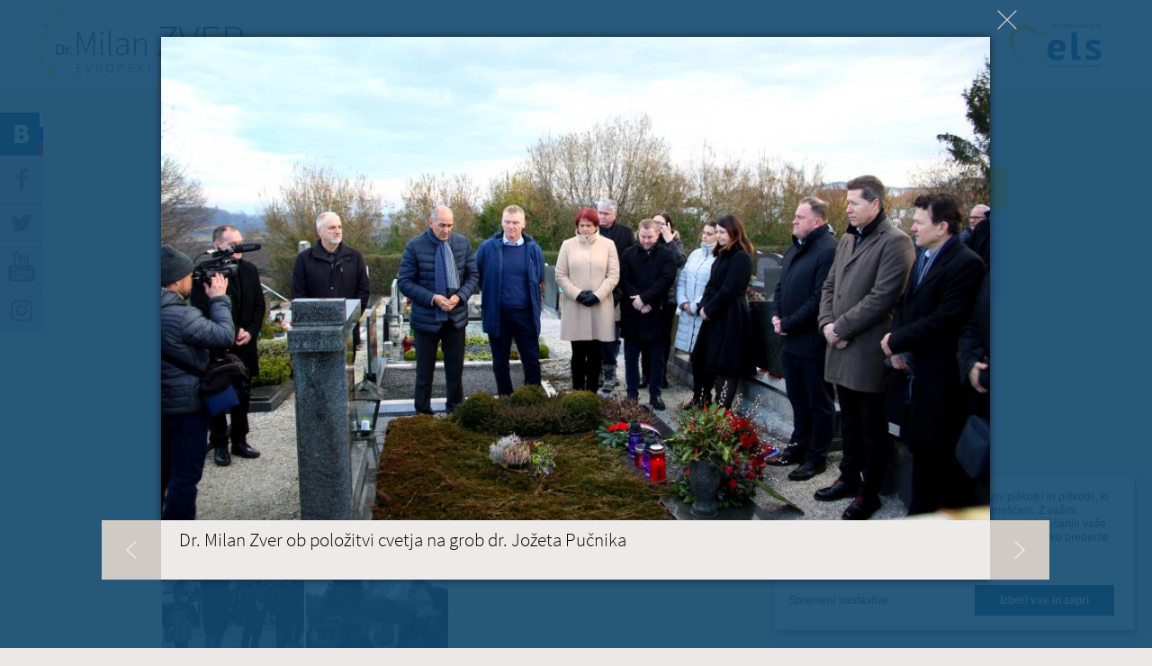

--- FILE ---
content_type: text/html; charset=utf-8
request_url: https://www.milanzver.eu/galerija/dr-milan-zver-ob-polozitvi-cvetja-na-grob-dr-jozeta-pucnika?fid=4408
body_size: 10136
content:
<!doctype html>
<!-- paulirish.com/2008/conditional-stylesheets-vs-css-hacks-answer-neither/ -->
<!--[if lt IE 7]> <html class="no-js lt-ie9 lt-ie8 lt-ie7" lang="sl" xml:lang="sl" dir="ltr" 
  xmlns:og="http://ogp.me/ns#"
  xmlns:content="http://purl.org/rss/1.0/modules/content/"
  xmlns:dc="http://purl.org/dc/terms/"
  xmlns:foaf="http://xmlns.com/foaf/0.1/"
  xmlns:rdfs="http://www.w3.org/2000/01/rdf-schema#"
  xmlns:sioc="http://rdfs.org/sioc/ns#"
  xmlns:sioct="http://rdfs.org/sioc/types#"
  xmlns:skos="http://www.w3.org/2004/02/skos/core#"
  xmlns:xsd="http://www.w3.org/2001/XMLSchema#"> <![endif]-->
<!--[if IE 7]>    <html class="no-js lt-ie9 lt-ie8" lang="sl" xml:lang="sl" dir="ltr" 
  xmlns:og="http://ogp.me/ns#"
  xmlns:content="http://purl.org/rss/1.0/modules/content/"
  xmlns:dc="http://purl.org/dc/terms/"
  xmlns:foaf="http://xmlns.com/foaf/0.1/"
  xmlns:rdfs="http://www.w3.org/2000/01/rdf-schema#"
  xmlns:sioc="http://rdfs.org/sioc/ns#"
  xmlns:sioct="http://rdfs.org/sioc/types#"
  xmlns:skos="http://www.w3.org/2004/02/skos/core#"
  xmlns:xsd="http://www.w3.org/2001/XMLSchema#"> <![endif]-->
<!--[if IE 8]>    <html class="no-js lt-ie9" lang="sl" xml:lang="sl" dir="ltr" 
  xmlns:og="http://ogp.me/ns#"
  xmlns:content="http://purl.org/rss/1.0/modules/content/"
  xmlns:dc="http://purl.org/dc/terms/"
  xmlns:foaf="http://xmlns.com/foaf/0.1/"
  xmlns:rdfs="http://www.w3.org/2000/01/rdf-schema#"
  xmlns:sioc="http://rdfs.org/sioc/ns#"
  xmlns:sioct="http://rdfs.org/sioc/types#"
  xmlns:skos="http://www.w3.org/2004/02/skos/core#"
  xmlns:xsd="http://www.w3.org/2001/XMLSchema#"> <![endif]-->
<!--[if gt IE 8]><!--> <html class="no-js" xml:lang="sl" lang="sl" dir="ltr" 
  xmlns:og="http://ogp.me/ns#"
  xmlns:content="http://purl.org/rss/1.0/modules/content/"
  xmlns:dc="http://purl.org/dc/terms/"
  xmlns:foaf="http://xmlns.com/foaf/0.1/"
  xmlns:rdfs="http://www.w3.org/2000/01/rdf-schema#"
  xmlns:sioc="http://rdfs.org/sioc/ns#"
  xmlns:sioct="http://rdfs.org/sioc/types#"
  xmlns:skos="http://www.w3.org/2004/02/skos/core#"
  xmlns:xsd="http://www.w3.org/2001/XMLSchema#"> <!--<![endif]-->
  <head>
    <meta http-equiv="Content-Type" content="text/html; charset=utf-8" />
<script src="https://www.google.com/recaptcha/api.js?hl=sl" async="async" defer="defer"></script>
<link rel="shortcut icon" href="https://www.milanzver.eu/sites/www.milanzver.eu/files/favicon.png" type="image/png" />
<meta content="IE=edge,chrome=1" http-equiv="X-UA-Compatible" />
<meta content="width=device-width, initial-scale=1.0, maximum-scale=1.0, user-scalable=no" name="viewport" />
<meta name="generator" content="Drupal 7 (http://drupal.org)" />
<link rel="canonical" href="https://www.milanzver.eu/galerija/dr-milan-zver-ob-polozitvi-cvetja-na-grob-dr-jozeta-pucnika" />
<link rel="shortlink" href="https://www.milanzver.eu/node/2326" />
<meta property="og:site_name" content="Milan Zver" />
<meta property="og:type" content="article" />
<meta property="og:title" content="Dr. Milan Zver ob položitvi cvetja na grob dr. Jožeta Pučnika" />
<meta property="og:url" content="https://www.milanzver.eu/galerija/dr-milan-zver-ob-polozitvi-cvetja-na-grob-dr-jozeta-pucnika" />
<meta property="og:image" content="https://www.milanzver.eu/sites/www.milanzver.eu/files/galerija/pucnik_grob1.jpg" />
<meta property="og:image" content="https://www.milanzver.eu/sites/www.milanzver.eu/files/galerija/pucnik_grob2.jpg" />
<meta property="og:image" content="https://www.milanzver.eu/sites/www.milanzver.eu/files/galerija/pucnik_grob3.jpg" />
<meta property="og:image" content="https://www.milanzver.eu/sites/www.milanzver.eu/files/galerija/pucnik_grob4.jpg" />
<meta property="og:image" content="https://www.milanzver.eu/sites/www.milanzver.eu/files/galerija/pucnik_grob5.jpg" />
<meta property="og:image" content="https://www.milanzver.eu/sites/www.milanzver.eu/files/galerija/pucnik_grob6.jpg" />
<meta property="og:image" content="https://www.milanzver.eu/sites/www.milanzver.eu/files/galerija/pucnik_grob7.jpg" />
<meta property="og:image" content="https://www.milanzver.eu/sites/www.milanzver.eu/files/galerija/pucnik_grob8.jpg" />
<meta property="og:image" content="https://www.milanzver.eu/sites/www.milanzver.eu/files/galerija/pucnik_grob9.jpg" />
<meta property="og:image" content="https://www.milanzver.eu/sites/www.milanzver.eu/files/galerija/pucnik_grob10.jpg" />
<meta property="og:image" content="https://www.milanzver.eu/sites/www.milanzver.eu/files/galerija/pucnik_grob11.jpg" />
<meta property="og:image" content="https://www.milanzver.eu/sites/www.milanzver.eu/files/galerija/pucnik_grob12.jpg" />
    <title>Dr. Milan Zver ob položitvi cvetja na grob dr. Jožeta Pučnika | Milan Zver</title>
    <link type="text/css" rel="stylesheet" href="https://www.milanzver.eu/sites/www.milanzver.eu/files/css/css_kShW4RPmRstZ3SpIC-ZvVGNFVAi0WEMuCnI0ZkYIaFw.css" media="all" />
<link type="text/css" rel="stylesheet" href="https://www.milanzver.eu/sites/www.milanzver.eu/files/css/css__APzEdlljqKkiqmDaDdpOoKDC2QyqrFw4GKU69GY6w4.css" media="all" />
<link type="text/css" rel="stylesheet" href="https://www.milanzver.eu/sites/www.milanzver.eu/files/css/css_KSUf3tqsMf3vY05x-U2KphELrf4xMzwPIvYtT63jUIU.css" media="all" />
<link type="text/css" rel="stylesheet" href="https://www.milanzver.eu/sites/www.milanzver.eu/files/css/css_4vV7cQNKchVRQzxWAhnQODUspqM-BLyL3FY9kVnDkd4.css" media="all" />
    <script type="text/javascript" src="https://www.milanzver.eu/sites/all/libraries/modernizr/modernizr-custom.js?sohxtp"></script>
<script type="text/javascript" src="https://www.milanzver.eu/sites/www.milanzver.eu/files/js/js_dxGIfXEaZtiV2AZIXHjVIzl1b6T902aR9PsqVhYwkJg.js"></script>
<script type="text/javascript" src="https://www.milanzver.eu/sites/www.milanzver.eu/files/js/js_83KVtdNTwZMUjLhG2taoG8mCF5awAfWKbJHuY5ShrLU.js"></script>
<script type="text/javascript" src="https://www.milanzver.eu/sites/www.milanzver.eu/files/js/js_d9VluY_730-3vZH2zEu1LYNxjqPdNMxpLwnpxDPn4j4.js"></script>
<script type="text/javascript" src="https://use.typekit.com/hzz2faw.js"></script>
<script type="text/javascript" src="https://use.typekit.com/ojc8oth.js"></script>
<script type="text/javascript">
<!--//--><![CDATA[//><!--
try{Typekit.load();}catch(e){}
//--><!]]>
</script>
<script type="text/javascript" src="https://www.milanzver.eu/sites/www.milanzver.eu/files/js/js_gbGu956tC4rgYMitPD0ju2RWNC0GU7PIdN7Dzo4mj7E.js"></script>
<script type="text/javascript">
<!--//--><![CDATA[//><!--
jQuery.extend(Drupal.settings, {"basePath":"\/","pathPrefix":"","setHasJsCookie":0,"ajaxPageState":{"theme":"zver","theme_token":"ZN4Qn57U0WjT4pIIs6-T-ZH4mG3f7xBaGBiVqJbzLXc","jquery_version":"1.7","js":{"sites\/www.milanzver.eu\/modules\/contrib\/clientside_validation\/clientside_validation.ie8.js":1,"sites\/www.milanzver.eu\/modules\/contrib\/clientside_validation\/clientside_validation_html5\/clientside_validation_html5.js":1,"sites\/www.milanzver.eu\/modules\/contrib\/clientside_validation\/clientside_validation.js":1,"sites\/all\/libraries\/modernizr\/modernizr-custom.js":1,"sites\/all\/modules\/contrib\/jquery_update\/replace\/jquery\/1.7\/jquery.min.js":1,"misc\/jquery-extend-3.4.0.js":1,"misc\/jquery-html-prefilter-3.5.0-backport.js":1,"misc\/jquery.once.js":1,"misc\/drupal.js":1,"sites\/www.milanzver.eu\/modules\/contrib\/beautytips\/js\/jquery.bt.min.js":1,"sites\/www.milanzver.eu\/modules\/contrib\/beautytips\/js\/beautytips.min.js":1,"sites\/all\/modules\/contrib\/jquery_update\/replace\/ui\/external\/jquery.cookie.js":1,"sites\/www.milanzver.eu\/modules\/contrib\/clientside_validation\/jquery.form.js":1,"misc\/form-single-submit.js":1,"misc\/ajax.js":1,"sites\/all\/modules\/contrib\/jquery_update\/js\/jquery_update.js":1,"misc\/progress.js":1,"public:\/\/languages\/sl_tYcNT5keRvV90AkT8Wu9ShmxzGF0_j8JsOREClPBZ70.js":1,"sites\/all\/modules\/contrib\/fancybox\/fancybox.js":1,"sites\/all\/libraries\/fancybox\/source\/jquery.fancybox.pack.js":1,"sites\/all\/modules\/contrib\/views\/js\/base.js":1,"sites\/all\/modules\/contrib\/views\/js\/ajax_view.js":1,"sites\/all\/modules\/contrib\/captcha\/captcha.js":1,"sites\/www.milanzver.eu\/modules\/contrib\/clientside_validation\/jquery-validate\/jquery.validate.min.js":1,"sites\/www.milanzver.eu\/modules\/contrib\/beautytips\/other_libs\/jquery.hoverIntent.minified.js":1,"misc\/textarea.js":1,"sites\/all\/modules\/contrib\/webform\/js\/webform.js":1,"sites\/www.milanzver.eu\/modules\/contrib\/quicktabs\/js\/quicktabs.js":1,"https:\/\/use.typekit.com\/hzz2faw.js":1,"https:\/\/use.typekit.com\/ojc8oth.js":1,"0":1,"sites\/www.milanzver.eu\/themes\/zver\/js\/vendor\/jquery.placeholder.min.js":1,"sites\/www.milanzver.eu\/themes\/zver\/js\/vendor\/jquery.mCustomScrollbar.concat.min.js":1,"sites\/www.milanzver.eu\/themes\/zver\/js\/vendor\/jquery.tooltipster.min.js":1,"sites\/www.milanzver.eu\/themes\/zver\/js\/script.js":1,"sites\/www.milanzver.eu\/themes\/zver\/js\/plugins.js":1},"css":{"modules\/system\/system.base.css":1,"modules\/system\/system.messages.css":1,"modules\/system\/system.theme.css":1,"sites\/all\/modules\/contrib\/calendar\/css\/calendar_multiday.css":1,"sites\/www.milanzver.eu\/modules\/contrib\/calendar_tooltips\/calendar_tooltips.css":1,"modules\/field\/theme\/field.css":1,"modules\/node\/node.css":1,"modules\/search\/search.css":1,"modules\/user\/user.css":1,"sites\/all\/modules\/contrib\/views\/css\/views.css":1,"sites\/www.milanzver.eu\/themes\/zver\/css\/tabs.css":1,"sites\/all\/modules\/contrib\/ctools\/css\/ctools.css":1,"sites\/all\/libraries\/fancybox\/source\/jquery.fancybox.css":1,"sites\/all\/modules\/contrib\/date\/date_views\/css\/date_views.css":1,"public:\/\/honeypot\/honeypot.css":1,"sites\/all\/modules\/contrib\/webform\/css\/webform.css":1,"public:\/\/spamicide\/feed_me.css":1,"sites\/www.milanzver.eu\/modules\/contrib\/quicktabs\/css\/quicktabs.css":1,"sites\/www.milanzver.eu\/themes\/zver\/css\/animate.css":1,"sites\/www.milanzver.eu\/themes\/zver\/css\/tooltipster.css":1,"sites\/www.milanzver.eu\/themes\/zver\/css\/style.css":1,"sites\/www.milanzver.eu\/themes\/zver\/css\/cookies.css":1,"sites\/www.milanzver.eu\/themes\/zver\/sass\/main.scss":1}},"beautytipStyles":{"default":{"fill":"#11496F","strokeWidth":0,"width":"300px","padding":"20px","spikeGirth":10,"spikeLength":5,"shadow":""},"plain":[],"netflix":{"positions":["right","left"],"fill":"#FFF","padding":5,"shadow":true,"shadowBlur":12,"strokeStyle":"#B9090B","spikeLength":50,"spikeGirth":60,"cornerRadius":10,"centerPointY":0.1,"overlap":-8,"cssStyles":{"fontSize":"12px","fontFamily":"arial,helvetica,sans-serif"}},"facebook":{"fill":"#F7F7F7","padding":8,"strokeStyle":"#B7B7B7","cornerRadius":0,"cssStyles":{"fontFamily":"\u0022lucida grande\u0022,tahoma,verdana,arial,sans-serif","fontSize":"11px"}},"transparent":{"fill":"rgba(0, 0, 0, .8)","padding":20,"strokeStyle":"#CC0","strokeWidth":3,"spikeLength":40,"spikeGirth":40,"cornerRadius":40,"cssStyles":{"color":"#FFF","fontWeight":"bold"}},"big-green":{"fill":"#00FF4E","padding":20,"strokeWidth":0,"spikeLength":40,"spikeGirth":40,"cornerRadius":15,"cssStyles":{"fontFamily":"\u0022lucida grande\u0022,tahoma,verdana,arial,sans-serif","fontSize":"14px"}},"google-maps":{"positions":["top","bottom"],"fill":"#FFF","padding":15,"strokeStyle":"#ABABAB","strokeWidth":1,"spikeLength":65,"spikeGirth":40,"cornerRadius":25,"centerPointX":0.9,"cssStyles":[]},"hulu":{"fill":"#F4F4F4","strokeStyle":"#666666","spikeLength":20,"spikeGirth":10,"width":350,"overlap":0,"centerPointY":1,"cornerRadius":0,"cssStyles":{"fontFamily":"\u0022Lucida Grande\u0022,Helvetica,Arial,Verdana,sans-serif","fontSize":"12px","padding":"10px 14px"},"shadow":true,"shadowColor":"rgba(0,0,0,.5)","shadowBlur":8,"shadowOffsetX":4,"shadowOffsetY":4}},"beautytips":{".beautytips":{"cssSelect":".beautytips","style":"plain"},"calendar-tooltips":{"cssSelect":".calendar-calendar .mini-day-on a, .calendar-calendar .day a, .calendar-calendar .mini-day-on span, .calendar-calendar .day span","contentSelector":"$(this).next().html()","hoverIntentOpts":{"timeout":"2000","interval":0},"style":"plain","list":["contentSelector","hoverIntentOpts"]}},"fancybox":{"options":{"padding":0,"margin":40,"scrolling":"no","wrapCSS":"fancybox-zver","nextClick":1,"mouseWheel":0,"nextEffect":"fade","prevEffect":"fade"},"selectors":[".fancybox"]},"views":{"ajax_path":"\/views\/ajax","ajaxViews":{"views_dom_id:912b1c780c6df55870391e5a94f90ab3":{"view_name":"dogodki","view_display_id":"calendar_block","view_args":"2026-01","view_path":"node\/2326","view_base_path":"calendar-node-field-datum-in-ura\/month","view_dom_id":"912b1c780c6df55870391e5a94f90ab3","pager_element":0}}},"urlIsAjaxTrusted":{"\/views\/ajax":true,"\/galerija\/dr-milan-zver-ob-polozitvi-cvetja-na-grob-dr-jozeta-pucnika?fid=4408":true,"\/poslji-milanu-nekaj-lepega?fid=4408":true,"\/quicktabs\/ajax\/footer_contacts\/0\/block\/bean_delta_contact\/1":true,"\/quicktabs\/ajax\/footer_contacts\/1\/block\/bean_delta_contact-brussels\/1":true,"\/quicktabs\/ajax\/footer_contacts\/2\/block\/bean_delta_contact-strasbourg\/1":true,"\/quicktabs\/ajax\/footer_contacts\/3\/block\/bean_delta_contact-slovenia\/1":true},"better_exposed_filters":{"views":{"dogodki":{"displays":{"calendar_block":{"filters":[]}}},"blog":{"displays":{"blog_post":{"filters":[]}}}}},"ajax":{"quicktabs-tab-footer_contacts-0":{"progress":{"message":"","type":"throbber"},"event":"click","url":"\/quicktabs\/ajax\/footer_contacts\/0\/block\/bean_delta_contact\/1"},"quicktabs-tab-footer_contacts-1":{"progress":{"message":"","type":"throbber"},"event":"click","url":"\/quicktabs\/ajax\/footer_contacts\/1\/block\/bean_delta_contact-brussels\/1"},"quicktabs-tab-footer_contacts-2":{"progress":{"message":"","type":"throbber"},"event":"click","url":"\/quicktabs\/ajax\/footer_contacts\/2\/block\/bean_delta_contact-strasbourg\/1"},"quicktabs-tab-footer_contacts-3":{"progress":{"message":"","type":"throbber"},"event":"click","url":"\/quicktabs\/ajax\/footer_contacts\/3\/block\/bean_delta_contact-slovenia\/1"}},"quicktabs":{"qt_footer_contacts":{"name":"footer_contacts","tabs":[{"bid":"bean_delta_contact","hide_title":1},{"bid":"bean_delta_contact-brussels","hide_title":1},{"bid":"bean_delta_contact-strasbourg","hide_title":1},{"bid":"bean_delta_contact-slovenia","hide_title":1}],"better_exposed_filters":{"views":{"blog":{"displays":{"blog_post":{"filters":[]}}}}}}},"clientsideValidation":{"forms":{"search-block-form":{"errorPlacement":1,"general":{"errorClass":"error","wrapper":"li","validateTabs":"","scrollTo":1,"scrollSpeed":1000,"disableHtml5Validation":1,"validateOnBlur":1,"validateOnBlurAlways":0,"validateOnKeyUp":1,"validateBeforeAjax":0,"validateOnSubmit":1,"showMessages":0,"errorElement":"label"},"rules":{"search_block_form":{"maxlength":128,"messages":{"maxlength":"I\u0161\u010di field has to have maximum 128 values."}}}},"webform-client-form-98":{"errorPlacement":1,"general":{"errorClass":"error","wrapper":"li","validateTabs":"","scrollTo":1,"scrollSpeed":1000,"disableHtml5Validation":1,"validateOnBlur":1,"validateOnBlurAlways":0,"validateOnKeyUp":1,"validateBeforeAjax":0,"validateOnSubmit":1,"showMessages":0,"errorElement":"label"},"rules":{"submitted[vase_sprocilo]":{"required":true,"messages":{"required":"Polje Va\u0161e spro\u010dilo je obvezno."}},"submitted[vasa_e_posta]":{"required":true,"messages":{"required":"Polje Va\u0161a e-po\u0161ta je obvezno.","email":"Vne\u0161en elektronski naslov ni veljaven."},"email":true},"captcha_response":{"captcha":{"captcha_validate":"recaptcha_captcha_validation","token":"PrpN6DEIrtJqgL0fu3ghEGawZo92iFzSNbbhUi3vMOI","captcha_token":"d8698d53ce0b2198958f61fe53b37942"},"messages":{"captcha":"Wrong answer for captcha"}},"url":{"maxlength":128,"messages":{"maxlength":"Leave this field blank field has a max length of 128 characters."}},"feed_me":{"maxlength":128,"messages":{"maxlength":"feed me field has a max length of 128 characters."}}}}},"general":{"usexregxp":0,"months":{"januar":1,"Jan":1,"februar":2,"Feb":2,"marec":3,"Mar":3,"april":4,"Apr":4,"Maj":5,"Junij":6,"Jun":6,"julij":7,"Jul":7,"avgust":8,"Aug":8,"september":9,"Sep":9,"oktober":10,"Okt":10,"november":11,"Nov":11,"december":12,"Dec":12}},"groups":{"search-block-form":{},"webform-client-form-98":{}}}});
//--><!]]>
</script>

    <!-- Google Analytics -->
    <script data-type="application/javascript" type="text/plain" data-name="google-analytics">
        (function(i,s,o,g,r,a,m){i['GoogleAnalyticsObject']=r;i[r]=i[r]||function(){
        (i[r].q=i[r].q||[]).push(arguments)},i[r].l=1*new Date();a=s.createElement(o),
        m=s.getElementsByTagName(o)[0];a.async=1;a.src=g;m.parentNode.insertBefore(a,m)
        })(window,document,'script','https://www.google-analytics.com/analytics.js','ga');

        ga('create', 'UA-37470250-23', 'auto');
        ga('send', 'pageview');
      </script>
    <!-- End Google Analytics -->
  </head>
  <body class="html not-front not-logged-in no-sidebars page-node page-node- page-node-2326 node-type-galerija i18n-sl" >
    <!--[if lt IE 7]>
      <p class="chromeframe">You are using an <strong>outdated</strong> browser. Please <a href="http://browsehappy.com/">upgrade your browser</a> or <a href="http://www.google.com/chromeframe/?redirect=true">activate Google Chrome Frame</a> to improve your experience.</p>
    <![endif]-->
        <div id="fb-root"></div>
<script src="//connect.facebook.net/sl_SI/all.js"></script>
<script>
  FB.init({
    appId  : '674841705901045',
    status : true, // check login status
    cookie : true, // enable cookies to allow the server to access the session
    xfbml  : true,  // parse XFBML
    version  : 'v3.3'
  });
</script>

<div id="page" class="page page">

  <header id="header" class="header">
	<div class="header-wrapper">
		<a href="/" title="Milan Zver" rel="home" id="logo" class="logo"></a>
	  <div class="mobile-menu"></div>
	  <nav id="navigation" class="navigation">
	      <div class="region region-header">
    <div id="block-menu_block-2" class="block block-menu-block block-odd clearfix">
  <div class="block-inner">
                <div class="content" >
      <div class="menu-block-wrapper menu-block-2 menu-name-main-menu parent-mlid-0 menu-level-1">
  <ul class="menu"><li class="first leaf menu-mlid-753 moj-program mid-753"><a href="/moj-program">Moj program</a></li>
<li class="leaf menu-mlid-752 moje-delo mid-752"><a href="/kaj-sem-naredil" title="">Moje delo</a></li>
<li class="leaf menu-mlid-457 biografija mid-457"><a href="/biografija">Biografija</a></li>
<li class="leaf menu-mlid-458 novice mid-458"><a href="/novice">Novice</a></li>
<li class="leaf active-trail menu-mlid-563 galerija mid-563"><a href="/galerija" class="active-trail active">Galerija</a></li>
<li class="leaf menu-mlid-611 video mid-611"><a href="/video" title="Video">Video</a></li>
<li class="last leaf menu-mlid-564 blog mid-564"><a href="/blog">Blog</a></li>
</ul></div>
    </div>
  </div>
</div><div id="block-search-form" class="block block-search block-even clearfix">
  <div class="block-inner">
                <div class="content" >
      <form action="/galerija/dr-milan-zver-ob-polozitvi-cvetja-na-grob-dr-jozeta-pucnika?fid=4408" method="post" id="search-block-form" accept-charset="UTF-8"><div><div class="container-inline">
      <h2 class="element-invisible">Iskalnik</h2>
    <div class="form-item form-type-textfield form-item-search-block-form">
  <label class="element-invisible" for="edit-search-block-form--2">Išči </label>
 <input title="Vpišite izraze, ki jih želite poiskati." placeholder="Poiščite na strani" type="text" id="edit-search-block-form--2" name="search_block_form" value="" size="15" maxlength="128" class="form-text" />
</div>
<div class="form-actions form-wrapper" id="edit-actions"><input type="submit" id="edit-submit" name="op" value="Poiščite" class="form-submit" /></div><input type="hidden" name="form_build_id" value="form-HGbriHo2EwrPWEb1QsI8uqcap2uLbEjUremiVUqGSN0" />
<input type="hidden" name="form_id" value="search_block_form" />
</div>
</div></form>    </div>
  </div>
</div>  </div>
	  </nav>
	  <div id="elsLogo">
	      <div class="elsLogo--wrapper">
	          <img src="/sites/www.milanzver.eu/themes/zver/images/logo_els_2.svg">
	      </div>
	  </div>
	</div>
	<div class="clear"></div>
</header>
  <div id="main" class="main clearfix" role="main">

    <div class="sidebar">
      <div class="sidebar-button sidebar-blog"><a href="/blog">
        <span class="flag">
          <span class="white"></span>
          <span class="blue"></span>
          <span class="red"></span>
        </span>
      </a></div>
      <div class="sidebar-button sidebar-facebook"><a href="https://www.facebook.com/pages/Milan-Zver/104029882965655" target="_blank" data-social-plugin="facebook"></a></div>
      <div class="sidebar-button sidebar-twitter"><a href="https://twitter.com/MilanZver" target="_blank" data-social-plugin="twitter"></a></div>
      <div class="sidebar-youtube"><a href="http://www.youtube.com/channel/UCmPosTM3HcqDUP5HECze-5A" target="_blank"></a></div>
      <div class="sidebar-instagram"><a href="https://www.instagram.com/milan.zver/" target="_blank"></a></div>

      <div class="social-plugin social-plugin-facebook">
        <div class="popup-close"></div>
        <div class="fb-like-box" data-href="https://www.facebook.com/milan.zver" data-height="270" data-width="270" data-colorscheme="light" data-show-faces="false" data-header="false" data-stream="true" data-show-border="false"></div>
      </div>
      <div class="social-plugin social-plugin-twitter">
        <div class="popup-close"></div>
        <a class="twitter-timeline" data-dnt="true" href="https://twitter.com/MilanZver" data-widget-id="440481384696537088" data-link-color="#11496f" height="270" lang="SL">Tweets by @MilanZver</a>
        <script>!function(d,s,id){var js,fjs=d.getElementsByTagName(s)[0],p=/^http:/.test(d.location)?'http':'https';if(!d.getElementById(id)){js=d.createElement(s);js.id=id;js.src=p+"://platform.twitter.com/widgets.js";fjs.parentNode.insertBefore(js,fjs);}}(document,"script","twitter-wjs");</script>
      </div>
      <div class="social-plugin social-plugin-youtube">
        <div class="popup-close"></div>
      </div>
    </div>

          <header id="content-header" class="content-header">
        <h2 class="element-invisible">Nahajate se tukaj</h2><div class="breadcrumb"><a href="/" class="breadcrumb-home"><img typeof="foaf:Image" src="https://www.milanzver.eu/sites/www.milanzver.eu/themes/zver/images/breadcrumb-home.png" width="36" height="36" alt="Domov" title="Domov" /></a><a href="/galerija">Galerija</a><span class="breadcrumb-title">Dr. Milan Zver ob položitvi cvetja na grob dr. Jožeta Pučnika</span></div>        <div class="clear"></div>
                  <div class="tabs"></div>
                                          <h1 class="title">Dr. Milan Zver ob položitvi cvetja na grob dr. Jožeta Pučnika</h1>
                                  <div class="social-share">
            <div class="social-title">Deli</div>
            <div class="social-button social-facebook" data-share-title="Dr. Milan Zver ob položitvi cvetja na grob dr. Jožeta Pučnika" data-share-link="/galerija/dr-milan-zver-ob-polozitvi-cvetja-na-grob-dr-jozeta-pucnika" data-social-type="facebook"></div>
            <div class="social-button social-twitter" data-share-title="Dr. Milan Zver ob položitvi cvetja na grob dr. Jožeta Pučnika" data-share-link="/galerija/dr-milan-zver-ob-polozitvi-cvetja-na-grob-dr-jozeta-pucnika" data-social-type="twitter"></div>
          </div>
              </header>
              <section id="content-area" class="content-area">
          <div class="region region-content">
    <div id="block-system-main" class="block block-system block-odd clearfix">
  <div class="block-inner">
                <div class="content" >
      
<article id="node-2326" class="node node-galerija node-odd">
  <div class="field field-name-field-slike field-type-image field-label-hidden"><div class="field-items"><div class="field-item even"><a href="https://www.milanzver.eu/sites/www.milanzver.eu/files/galerija/pucnik_grob1.jpg" title="Dr. Milan Zver ob položitvi cvetja na grob dr. Jožeta Pučnika" class="fancybox" data-fancybox-group="gallery-post-2326"><img typeof="foaf:Image" src="https://www.milanzver.eu/sites/www.milanzver.eu/files/styles/gallery_page/public/galerija/pucnik_grob1.jpg?itok=eWHhGW4e" data-fid="4403" width="158" height="158" alt="" title="" /></a></div><div class="field-item odd"><a href="https://www.milanzver.eu/sites/www.milanzver.eu/files/galerija/pucnik_grob2.jpg" title="Dr. Milan Zver ob položitvi cvetja na grob dr. Jožeta Pučnika" class="fancybox" data-fancybox-group="gallery-post-2326"><img typeof="foaf:Image" src="https://www.milanzver.eu/sites/www.milanzver.eu/files/styles/gallery_page/public/galerija/pucnik_grob2.jpg?itok=g7HksDsF" data-fid="4404" width="158" height="158" alt="" title="" /></a></div><div class="field-item even"><a href="https://www.milanzver.eu/sites/www.milanzver.eu/files/galerija/pucnik_grob3.jpg" title="Dr. Milan Zver ob položitvi cvetja na grob dr. Jožeta Pučnika" class="fancybox" data-fancybox-group="gallery-post-2326"><img typeof="foaf:Image" src="https://www.milanzver.eu/sites/www.milanzver.eu/files/styles/gallery_page/public/galerija/pucnik_grob3.jpg?itok=k3iwMdHM" data-fid="4405" width="158" height="158" alt="" title="" /></a></div><div class="field-item odd"><a href="https://www.milanzver.eu/sites/www.milanzver.eu/files/galerija/pucnik_grob4.jpg" title="Dr. Milan Zver ob položitvi cvetja na grob dr. Jožeta Pučnika" class="fancybox" data-fancybox-group="gallery-post-2326"><img typeof="foaf:Image" src="https://www.milanzver.eu/sites/www.milanzver.eu/files/styles/gallery_page/public/galerija/pucnik_grob4.jpg?itok=e7Tj89Nd" data-fid="4406" width="158" height="158" alt="" title="" /></a></div><div class="field-item even"><a href="https://www.milanzver.eu/sites/www.milanzver.eu/files/galerija/pucnik_grob5.jpg" title="Dr. Milan Zver ob položitvi cvetja na grob dr. Jožeta Pučnika" class="fancybox" data-fancybox-group="gallery-post-2326"><img typeof="foaf:Image" src="https://www.milanzver.eu/sites/www.milanzver.eu/files/styles/gallery_page/public/galerija/pucnik_grob5.jpg?itok=-sR68eLa" data-fid="4407" width="158" height="158" alt="" title="" /></a></div><div class="field-item odd"><a href="https://www.milanzver.eu/sites/www.milanzver.eu/files/galerija/pucnik_grob6.jpg" title="Dr. Milan Zver ob položitvi cvetja na grob dr. Jožeta Pučnika" class="fancybox" data-fancybox-group="gallery-post-2326"><img typeof="foaf:Image" src="https://www.milanzver.eu/sites/www.milanzver.eu/files/styles/gallery_page/public/galerija/pucnik_grob6.jpg?itok=VPxrsqkH" data-fid="4408" width="158" height="158" alt="" title="" /></a></div><div class="field-item even"><a href="https://www.milanzver.eu/sites/www.milanzver.eu/files/galerija/pucnik_grob7.jpg" title="Dr. Milan Zver ob položitvi cvetja na grob dr. Jožeta Pučnika" class="fancybox" data-fancybox-group="gallery-post-2326"><img typeof="foaf:Image" src="https://www.milanzver.eu/sites/www.milanzver.eu/files/styles/gallery_page/public/galerija/pucnik_grob7.jpg?itok=kq9WBUJ0" data-fid="4409" width="158" height="158" alt="" title="" /></a></div><div class="field-item odd"><a href="https://www.milanzver.eu/sites/www.milanzver.eu/files/galerija/pucnik_grob8.jpg" title="Dr. Milan Zver ob položitvi cvetja na grob dr. Jožeta Pučnika" class="fancybox" data-fancybox-group="gallery-post-2326"><img typeof="foaf:Image" src="https://www.milanzver.eu/sites/www.milanzver.eu/files/styles/gallery_page/public/galerija/pucnik_grob8.jpg?itok=HlHSZl1-" data-fid="4410" width="158" height="158" alt="" title="" /></a></div><div class="field-item even"><a href="https://www.milanzver.eu/sites/www.milanzver.eu/files/galerija/pucnik_grob9.jpg" title="Dr. Milan Zver ob položitvi cvetja na grob dr. Jožeta Pučnika" class="fancybox" data-fancybox-group="gallery-post-2326"><img typeof="foaf:Image" src="https://www.milanzver.eu/sites/www.milanzver.eu/files/styles/gallery_page/public/galerija/pucnik_grob9.jpg?itok=OaGWYEwX" data-fid="4411" width="158" height="158" alt="" title="" /></a></div><div class="field-item odd"><a href="https://www.milanzver.eu/sites/www.milanzver.eu/files/galerija/pucnik_grob10.jpg" title="Dr. Milan Zver ob položitvi cvetja na grob dr. Jožeta Pučnika" class="fancybox" data-fancybox-group="gallery-post-2326"><img typeof="foaf:Image" src="https://www.milanzver.eu/sites/www.milanzver.eu/files/styles/gallery_page/public/galerija/pucnik_grob10.jpg?itok=LrVqxB8-" data-fid="4412" width="158" height="158" alt="" title="" /></a></div><div class="field-item even"><a href="https://www.milanzver.eu/sites/www.milanzver.eu/files/galerija/pucnik_grob11.jpg" title="Dr. Milan Zver ob položitvi cvetja na grob dr. Jožeta Pučnika" class="fancybox" data-fancybox-group="gallery-post-2326"><img typeof="foaf:Image" src="https://www.milanzver.eu/sites/www.milanzver.eu/files/styles/gallery_page/public/galerija/pucnik_grob11.jpg?itok=c8BrtT49" data-fid="4413" width="158" height="158" alt="" title="" /></a></div><div class="field-item odd"><a href="https://www.milanzver.eu/sites/www.milanzver.eu/files/galerija/pucnik_grob12.jpg" title="Dr. Milan Zver ob položitvi cvetja na grob dr. Jožeta Pučnika" class="fancybox" data-fancybox-group="gallery-post-2326"><img typeof="foaf:Image" src="https://www.milanzver.eu/sites/www.milanzver.eu/files/styles/gallery_page/public/galerija/pucnik_grob12.jpg?itok=8DHI4R_V" data-fid="4414" width="158" height="158" alt="" title="" /></a></div></div></div></article>

    </div>
  </div>
</div><div id="block-prev_next-0" class="block block-prev-next block-even clearfix">
  <div class="block-inner">
                <div class="content" >
      <ul class="prev-next-links"><li class="prev-next-link-prev"><a href="/galerija/dr-milan-zver-v-evropskem-parlamentu-gosti-skupino-iz-slovenije">« Prejšnja vsebina</a></li></ul>    </div>
  </div>
</div>  </div>
      </section>
      </div>

  <footer id="footer" class="footer">
	<div class="footer-top">
			</div>
	<div class="footer-middle">
		  <div class="region region-footer-middle">
    <section id="block-views-dogodki-calendar_block" class="block block-views block-odd clearfix">
  <div class="block-inner">
              <h2 class="block-title">Koledar dogodkov</h2>
            <div class="content" >
      <div class="view view-dogodki view-id-dogodki view-display-id-calendar_block view-dom-id-912b1c780c6df55870391e5a94f90ab3">
            <div class="view-header">
      <div class="date-nav-wrapper clearfix">
  <div class="date-nav item-list">
    <div class="date-heading">
      <h3>Januar</h3>
    </div>
    <ul class="pager">
          <li class="date-prev">
        <a href="https://www.milanzver.eu/galerija/dr-milan-zver-ob-polozitvi-cvetja-na-grob-dr-jozeta-pucnika?fid=4408&amp;mini=2025-12" title="Navigate to previous month" rel="nofollow">&laquo;</a>      </li>
              <li class="date-next">
        <a href="https://www.milanzver.eu/galerija/dr-milan-zver-ob-polozitvi-cvetja-na-grob-dr-jozeta-pucnika?fid=4408&amp;mini=2026-02" title="Navigate to next month" rel="nofollow">&raquo;</a>      </li>
        </ul>
  </div>
</div>
    </div>
  
  
  
      <div class="view-content">
      <div class="calendar-calendar"><div class="month-view">
 
<table class="mini">
  <thead>
    <tr>
              <th class="days mon">
          P        </th>
              <th class="days tue">
          T        </th>
              <th class="days wed">
          S        </th>
              <th class="days thu">
          Č        </th>
              <th class="days fri">
          P        </th>
              <th class="days sat">
          S        </th>
              <th class="days sun">
          N        </th>
          </tr>
  </thead>
  <tbody>
          <tr>
                  <td id="dogodki-2025-12-29" class="mon mini empty">
            <div class="month prev-month">29</div>
          </td>
                  <td id="dogodki-2025-12-30" class="tue mini empty">
            <div class="month prev-month">30</div>
          </td>
                  <td id="dogodki-2025-12-31" class="wed mini empty">
            <div class="month prev-month">31</div>
          </td>
                  <td id="dogodki-2026-01-01" class="thu mini past has-no-events">
            <div class="month mini-day-off"> 1 </div>          </td>
                  <td id="dogodki-2026-01-02" class="fri mini past has-no-events">
            <div class="month mini-day-off"> 2 </div>          </td>
                  <td id="dogodki-2026-01-03" class="sat mini past has-no-events">
            <div class="month mini-day-off"> 3 </div>          </td>
                  <td id="dogodki-2026-01-04" class="sun mini past has-no-events">
            <div class="month mini-day-off"> 4 </div>          </td>
              </tr>
          <tr>
                  <td id="dogodki-2026-01-05" class="mon mini past has-no-events">
            <div class="month mini-day-off"> 5 </div>          </td>
                  <td id="dogodki-2026-01-06" class="tue mini past has-no-events">
            <div class="month mini-day-off"> 6 </div>          </td>
                  <td id="dogodki-2026-01-07" class="wed mini past has-no-events">
            <div class="month mini-day-off"> 7 </div>          </td>
                  <td id="dogodki-2026-01-08" class="thu mini past has-no-events">
            <div class="month mini-day-off"> 8 </div>          </td>
                  <td id="dogodki-2026-01-09" class="fri mini past has-no-events">
            <div class="month mini-day-off"> 9 </div>          </td>
                  <td id="dogodki-2026-01-10" class="sat mini past has-no-events">
            <div class="month mini-day-off"> 10 </div>          </td>
                  <td id="dogodki-2026-01-11" class="sun mini past has-no-events">
            <div class="month mini-day-off"> 11 </div>          </td>
              </tr>
          <tr>
                  <td id="dogodki-2026-01-12" class="mon mini past has-no-events">
            <div class="month mini-day-off"> 12 </div>          </td>
                  <td id="dogodki-2026-01-13" class="tue mini past has-no-events">
            <div class="month mini-day-off"> 13 </div>          </td>
                  <td id="dogodki-2026-01-14" class="wed mini past has-no-events">
            <div class="month mini-day-off"> 14 </div>          </td>
                  <td id="dogodki-2026-01-15" class="thu mini past has-no-events">
            <div class="month mini-day-off"> 15 </div>          </td>
                  <td id="dogodki-2026-01-16" class="fri mini past has-no-events">
            <div class="month mini-day-off"> 16 </div>          </td>
                  <td id="dogodki-2026-01-17" class="sat mini past has-no-events">
            <div class="month mini-day-off"> 17 </div>          </td>
                  <td id="dogodki-2026-01-18" class="sun mini past has-no-events">
            <div class="month mini-day-off"> 18 </div>          </td>
              </tr>
          <tr>
                  <td id="dogodki-2026-01-19" class="mon mini past has-no-events">
            <div class="month mini-day-off"> 19 </div>          </td>
                  <td id="dogodki-2026-01-20" class="tue mini past has-no-events">
            <div class="month mini-day-off"> 20 </div>          </td>
                  <td id="dogodki-2026-01-21" class="wed mini past has-no-events">
            <div class="month mini-day-off"> 21 </div>          </td>
                  <td id="dogodki-2026-01-22" class="thu mini today has-no-events">
            <div class="month mini-day-off"> 22 </div>          </td>
                  <td id="dogodki-2026-01-23" class="fri mini future has-no-events">
            <div class="month mini-day-off"> 23 </div>          </td>
                  <td id="dogodki-2026-01-24" class="sat mini future has-no-events">
            <div class="month mini-day-off"> 24 </div>          </td>
                  <td id="dogodki-2026-01-25" class="sun mini future has-no-events">
            <div class="month mini-day-off"> 25 </div>          </td>
              </tr>
          <tr>
                  <td id="dogodki-2026-01-26" class="mon mini future has-no-events">
            <div class="month mini-day-off"> 26 </div>          </td>
                  <td id="dogodki-2026-01-27" class="tue mini future has-no-events">
            <div class="month mini-day-off"> 27 </div>          </td>
                  <td id="dogodki-2026-01-28" class="wed mini future has-no-events">
            <div class="month mini-day-off"> 28 </div>          </td>
                  <td id="dogodki-2026-01-29" class="thu mini future has-no-events">
            <div class="month mini-day-off"> 29 </div>          </td>
                  <td id="dogodki-2026-01-30" class="fri mini future has-no-events">
            <div class="month mini-day-off"> 30 </div>          </td>
                  <td id="dogodki-2026-01-31" class="sat mini future has-no-events">
            <div class="month mini-day-off"> 31 </div>          </td>
                  <td id="dogodki-2026-02-01" class="sun mini empty">
            <div class="month prev-month">1</div>
          </td>
              </tr>
      </tbody>
</table>
</div></div>    </div>
  
  
  
  
  
  
</div>    </div>
  </div>
</section><section id="block-views-blog-blog_post" class="block block-views block-even clearfix">
  <div class="block-inner">
              <h2 class="block-title">Zadnje na blogu</h2>
            <div class="content" >
      <div class="view view-blog view-id-blog view-display-id-blog_post view-dom-id-1a5a47c73db85e5fbcbeafe00baa4d06">
        
  
  
      <div class="view-content">
        <div class="views-row views-row-1 views-row-odd views-row-first views-row-last">
      
          <div class="date">torek, 12. Julij 2022</div>    
          <h2 class="title"><a href="/blog/erasmus-je-po-koronakrizi-dobil-nov-zagon">Erasmus+ je po koronakrizi dobil nov zagon</a></h2>    
          <div class="summary"><p>Dragi mladi, dragi prijatelji,</p></div>    
          <div class="more"><a href="/blog/erasmus-je-po-koronakrizi-dobil-nov-zagon">Preberite več »</a></div>    </div>
    </div>
  
  
  
  
  
  
</div>    </div>
  </div>
</section><section id="block-webform-client-block-98" class="block block-webform block-odd clearfix">
  <div class="block-inner">
              <h2 class="block-title">Pošlji Milanu nekaj lepega</h2>
            <div class="content" >
      
<article id="node-98" class="node node-webform node-even">
  <form class="webform-client-form webform-client-form-98" action="/poslji-milanu-nekaj-lepega?fid=4408" method="post" id="webform-client-form-98" accept-charset="UTF-8"><div><div  class="form-item webform-component webform-component-textarea webform-component--vase-sprocilo">
  <label class="element-invisible" for="edit-submitted-vase-sprocilo">Vaše spročilo <span class="form-required" title="To polje je obvezno.">*</span></label>
 <div class="form-textarea-wrapper resizable"><textarea required="required" placeholder="Vaše spročilo" id="edit-submitted-vase-sprocilo" name="submitted[vase_sprocilo]" cols="60" rows="5" class="form-textarea required"></textarea></div>
</div>
<div  class="form-item webform-component webform-component-email webform-component--vasa-e-posta">
  <label class="element-invisible" for="edit-submitted-vasa-e-posta">Vaša e-pošta <span class="form-required" title="To polje je obvezno.">*</span></label>
 <input required="required" class="email form-text form-email required" placeholder="Vaša e-pošta" type="email" id="edit-submitted-vasa-e-posta" name="submitted[vasa_e_posta]" size="60" />
</div>
<input type="hidden" name="details[sid]" />
<input type="hidden" name="details[page_num]" value="1" />
<input type="hidden" name="details[page_count]" value="1" />
<input type="hidden" name="details[finished]" value="0" />
<input type="hidden" name="form_build_id" value="form-rQh89VIWCkTFzX8lD1BjDfCT8Op4D9UI-QLW5pC0PH0" />
<input type="hidden" name="form_id" value="webform_client_form_98" />
<input type="hidden" name="honeypot_time" value="1769114827|uevJnhK1Xlim2QWDlQdpC-ukafGUtjZM_papTPXCsfw" />
<div class="edit-feed-me-wrapper"><div class="form-item form-type-textfield form-item-feed-me">
  <label for="edit-feed-me">feed me </label>
 <input type="text" id="edit-feed-me" name="feed_me" value="" size="20" maxlength="128" class="form-text" />
<div class="description">To prevent automated spam submissions leave this field empty.</div>
</div>
</div><div class="url-textfield"><div class="form-item form-type-textfield form-item-url">
  <label for="edit-url">Leave this field blank </label>
 <input autocomplete="off" type="text" id="edit-url" name="url" value="" size="20" maxlength="128" class="form-text" />
</div>
</div><div class="captcha"><input type="hidden" name="captcha_sid" value="36644207" />
<input type="hidden" name="captcha_token" value="d8698d53ce0b2198958f61fe53b37942" />
<input type="hidden" name="captcha_response" value="Google no captcha" />
<div class="g-recaptcha" data-sitekey="6LfIFxciAAAAANi6oRYY5L8B-DvZ3ta55SGwm6ep" data-theme="light" data-type="image"></div></div><div class="form-actions"><input class="webform-submit button-primary form-submit" type="submit" name="op" value="Pošljite sporočilo »" /></div></div></form><div class="field field-name-body field-type-text-with-summary field-label-hidden"><div class="field-items"><div class="field-item even" property="content:encoded"><p><a href="/pisma-podpore">Preberi pisma podpore »</a></p>
</div></div></div></article>

    </div>
  </div>
</section>  </div>
		<div class="clear"></div>
	</div>
	<div class="footer-bottom">
		  <div class="region region-footer-bottom">
    <div id="block-quicktabs-footer_contacts" class="block block-quicktabs block-odd clearfix">
  <div class="block-inner">
                <div class="content" >
      <div  id="quicktabs-footer_contacts" class="quicktabs-wrapper quicktabs-style-nostyle"><div class="item-list"><ul class="quicktabs-tabs quicktabs-style-nostyle"><li class="active first"><a href="/galerija/dr-milan-zver-ob-polozitvi-cvetja-na-grob-dr-jozeta-pucnika?fid=4408&amp;qt-footer_contacts=0#qt-footer_contacts" id="quicktabs-tab-footer_contacts-0" class="quicktabs-tab quicktabs-tab-block quicktabs-tab-block-bean-delta-contact active">Kontakt</a></li>
<li><a href="/galerija/dr-milan-zver-ob-polozitvi-cvetja-na-grob-dr-jozeta-pucnika?fid=4408&amp;qt-footer_contacts=1#qt-footer_contacts" id="quicktabs-tab-footer_contacts-1" class="quicktabs-tab quicktabs-tab-block quicktabs-tab-block-bean-delta-contact-brussels active">Bruselj</a></li>
<li><a href="/galerija/dr-milan-zver-ob-polozitvi-cvetja-na-grob-dr-jozeta-pucnika?fid=4408&amp;qt-footer_contacts=2#qt-footer_contacts" id="quicktabs-tab-footer_contacts-2" class="quicktabs-tab quicktabs-tab-block quicktabs-tab-block-bean-delta-contact-strasbourg active">Strasbourg</a></li>
<li class="last"><a href="/galerija/dr-milan-zver-ob-polozitvi-cvetja-na-grob-dr-jozeta-pucnika?fid=4408&amp;qt-footer_contacts=3#qt-footer_contacts" id="quicktabs-tab-footer_contacts-3" class="quicktabs-tab quicktabs-tab-block quicktabs-tab-block-bean-delta-contact-slovenia active">Slovenija</a></li>
</ul></div><div id="quicktabs-container-footer_contacts" class="quicktabs_main quicktabs-style-nostyle"><div  id="quicktabs-tabpage-footer_contacts-0" class="quicktabs-tabpage "><div id="block-bean-contact" class="block block-bean block-even clearfix">
  <div class="block-inner">
                <div class="content" >
      <div class="entity entity-bean bean-vsebinski-blok clearfix" about="/block/contact" typeof="">
        <div class="content">
    <div class="field field-name-field-bean-body field-type-text-long field-label-hidden"><div class="field-items"><div class="field-item even"><h3>Evropski poslanec dr. Milan ZVER</h3>
<p>član EPP (Evropska ljudska stranka) - politična skupina v Evropskem parlamentu</p>
<h4>Odbori</h4>
<p>član <strong>Odbora za kulturo in izobraževanje</strong><br />
	nadomestni član <strong>Odbora za zunanje zadeve</strong></p>
<p><strong>član posebnega odbora Evropskega parlamenta za evropski ščit za demokracijo (EUDS)</strong></p>
<h4>Delegacije</h4>
<p>član <strong>delegacije za odnose z Izraelom</strong><br />
	nadomestni član delegacije <strong>pri stabilizacijsko-pridružitvenem parlamentarnem odboru EU-Srbija</strong></p>
<h4>Stalno poročevalstvo</h4>
<p><strong>stalni poročevalec Evropskega parlamenta za Skrbniški sklad Evropske unije</strong></p>
<h4>Skupine</h4>
<p>član <strong>neformalne skupine Evropskega spomina, namenjene ohranjanju spomina na vse žrtve totalitarnih režimov </strong></p>
<p>član <strong>neformalne skupine Evropskega parlamenta Prijatelji svobodnega Irana - Friends of Free Iran (FoFi)</strong></p>
<p><strong>Dr. Milan Zver</strong><br /><a href="mailto:milan.zver@europarl.europa.eu">milan.zver@europarl.europa.eu</a><br />
	T: +32 2 28 45315</p>
</div></div></div>  </div>
</div>
    </div>
  </div>
</div></div></div></div>    </div>
  </div>
</div><div id="block-bean-footer-logos" class="block block-bean block-even clearfix">
  <div class="block-inner">
                <div class="content" >
      <div class="entity entity-bean bean-vsebinski-blok clearfix" about="/block/footer-logos" typeof="">
        <div class="content">
    <div class="field field-name-field-bean-body field-type-text-long field-label-hidden"><div class="field-items"><div class="field-item even"><ul><li><a href="http://www.sds.si/" target="_blank"><img alt="" src="/sites/www.milanzver.eu/files/galerija/footer-logo-1.png" /></a></li>
<li><a href="http://www.eppgroup.eu/" target="_blank"><img alt="" src="/sites/www.milanzver.eu/files/galerija/els-group_1.png" /></a></li>
<li><a href="http://www.europarl.europa.eu/portal/sl" target="_blank"><img alt="" src="/sites/www.milanzver.eu/files/galerija/footer-logo-3.png" /></a></li>
</ul></div></div></div>  </div>
</div>
    </div>
  </div>
</div><div id="block-bean-colophon" class="block block-bean block-odd clearfix">
  <div class="block-inner">
                <div class="content" >
      <div class="entity entity-bean bean-vsebinski-blok clearfix" about="/block/colophon" typeof="">
        <h2>Kolofon</h2>
      <div class="content">
    <div class="field field-name-field-bean-body field-type-text-long field-label-hidden"><div class="field-items"><div class="field-item even"><p>© Evropski poslanec dr. Milan Zver, 2013. Vse pravice pridržane. <a href="/pravno-obvestilo">Pravno obvestilo</a> | <a href="/piskotki">Politika piškotkov</a></p>
</div></div></div>  </div>
</div>
    </div>
  </div>
</div>  </div>
	</div>
</footer>
</div>
    <script type="text/javascript" src="https://www.milanzver.eu/sites/www.milanzver.eu/files/js/js_LDEIeJ7189cHvTuhR1aZqVa7parJ2v6ODrE_UOzH3io.js"></script>

    <script defer type="application/javascript"
    src="../sites/www.milanzver.eu/themes/zver/js/config.js"></script>
    <script
      defer
      data-config="klaroConfig"
      type="application/javascript"
      src="https://cdn.kiprotect.com/klaro/v0.7/klaro.js">
    </script>
  </body>
</html>


--- FILE ---
content_type: text/html; charset=utf-8
request_url: https://www.google.com/recaptcha/api2/anchor?ar=1&k=6LfIFxciAAAAANi6oRYY5L8B-DvZ3ta55SGwm6ep&co=aHR0cHM6Ly93d3cubWlsYW56dmVyLmV1OjQ0Mw..&hl=sl&type=image&v=PoyoqOPhxBO7pBk68S4YbpHZ&theme=light&size=normal&anchor-ms=20000&execute-ms=30000&cb=87pnn4347ta6
body_size: 49371
content:
<!DOCTYPE HTML><html dir="ltr" lang="sl"><head><meta http-equiv="Content-Type" content="text/html; charset=UTF-8">
<meta http-equiv="X-UA-Compatible" content="IE=edge">
<title>reCAPTCHA</title>
<style type="text/css">
/* cyrillic-ext */
@font-face {
  font-family: 'Roboto';
  font-style: normal;
  font-weight: 400;
  font-stretch: 100%;
  src: url(//fonts.gstatic.com/s/roboto/v48/KFO7CnqEu92Fr1ME7kSn66aGLdTylUAMa3GUBHMdazTgWw.woff2) format('woff2');
  unicode-range: U+0460-052F, U+1C80-1C8A, U+20B4, U+2DE0-2DFF, U+A640-A69F, U+FE2E-FE2F;
}
/* cyrillic */
@font-face {
  font-family: 'Roboto';
  font-style: normal;
  font-weight: 400;
  font-stretch: 100%;
  src: url(//fonts.gstatic.com/s/roboto/v48/KFO7CnqEu92Fr1ME7kSn66aGLdTylUAMa3iUBHMdazTgWw.woff2) format('woff2');
  unicode-range: U+0301, U+0400-045F, U+0490-0491, U+04B0-04B1, U+2116;
}
/* greek-ext */
@font-face {
  font-family: 'Roboto';
  font-style: normal;
  font-weight: 400;
  font-stretch: 100%;
  src: url(//fonts.gstatic.com/s/roboto/v48/KFO7CnqEu92Fr1ME7kSn66aGLdTylUAMa3CUBHMdazTgWw.woff2) format('woff2');
  unicode-range: U+1F00-1FFF;
}
/* greek */
@font-face {
  font-family: 'Roboto';
  font-style: normal;
  font-weight: 400;
  font-stretch: 100%;
  src: url(//fonts.gstatic.com/s/roboto/v48/KFO7CnqEu92Fr1ME7kSn66aGLdTylUAMa3-UBHMdazTgWw.woff2) format('woff2');
  unicode-range: U+0370-0377, U+037A-037F, U+0384-038A, U+038C, U+038E-03A1, U+03A3-03FF;
}
/* math */
@font-face {
  font-family: 'Roboto';
  font-style: normal;
  font-weight: 400;
  font-stretch: 100%;
  src: url(//fonts.gstatic.com/s/roboto/v48/KFO7CnqEu92Fr1ME7kSn66aGLdTylUAMawCUBHMdazTgWw.woff2) format('woff2');
  unicode-range: U+0302-0303, U+0305, U+0307-0308, U+0310, U+0312, U+0315, U+031A, U+0326-0327, U+032C, U+032F-0330, U+0332-0333, U+0338, U+033A, U+0346, U+034D, U+0391-03A1, U+03A3-03A9, U+03B1-03C9, U+03D1, U+03D5-03D6, U+03F0-03F1, U+03F4-03F5, U+2016-2017, U+2034-2038, U+203C, U+2040, U+2043, U+2047, U+2050, U+2057, U+205F, U+2070-2071, U+2074-208E, U+2090-209C, U+20D0-20DC, U+20E1, U+20E5-20EF, U+2100-2112, U+2114-2115, U+2117-2121, U+2123-214F, U+2190, U+2192, U+2194-21AE, U+21B0-21E5, U+21F1-21F2, U+21F4-2211, U+2213-2214, U+2216-22FF, U+2308-230B, U+2310, U+2319, U+231C-2321, U+2336-237A, U+237C, U+2395, U+239B-23B7, U+23D0, U+23DC-23E1, U+2474-2475, U+25AF, U+25B3, U+25B7, U+25BD, U+25C1, U+25CA, U+25CC, U+25FB, U+266D-266F, U+27C0-27FF, U+2900-2AFF, U+2B0E-2B11, U+2B30-2B4C, U+2BFE, U+3030, U+FF5B, U+FF5D, U+1D400-1D7FF, U+1EE00-1EEFF;
}
/* symbols */
@font-face {
  font-family: 'Roboto';
  font-style: normal;
  font-weight: 400;
  font-stretch: 100%;
  src: url(//fonts.gstatic.com/s/roboto/v48/KFO7CnqEu92Fr1ME7kSn66aGLdTylUAMaxKUBHMdazTgWw.woff2) format('woff2');
  unicode-range: U+0001-000C, U+000E-001F, U+007F-009F, U+20DD-20E0, U+20E2-20E4, U+2150-218F, U+2190, U+2192, U+2194-2199, U+21AF, U+21E6-21F0, U+21F3, U+2218-2219, U+2299, U+22C4-22C6, U+2300-243F, U+2440-244A, U+2460-24FF, U+25A0-27BF, U+2800-28FF, U+2921-2922, U+2981, U+29BF, U+29EB, U+2B00-2BFF, U+4DC0-4DFF, U+FFF9-FFFB, U+10140-1018E, U+10190-1019C, U+101A0, U+101D0-101FD, U+102E0-102FB, U+10E60-10E7E, U+1D2C0-1D2D3, U+1D2E0-1D37F, U+1F000-1F0FF, U+1F100-1F1AD, U+1F1E6-1F1FF, U+1F30D-1F30F, U+1F315, U+1F31C, U+1F31E, U+1F320-1F32C, U+1F336, U+1F378, U+1F37D, U+1F382, U+1F393-1F39F, U+1F3A7-1F3A8, U+1F3AC-1F3AF, U+1F3C2, U+1F3C4-1F3C6, U+1F3CA-1F3CE, U+1F3D4-1F3E0, U+1F3ED, U+1F3F1-1F3F3, U+1F3F5-1F3F7, U+1F408, U+1F415, U+1F41F, U+1F426, U+1F43F, U+1F441-1F442, U+1F444, U+1F446-1F449, U+1F44C-1F44E, U+1F453, U+1F46A, U+1F47D, U+1F4A3, U+1F4B0, U+1F4B3, U+1F4B9, U+1F4BB, U+1F4BF, U+1F4C8-1F4CB, U+1F4D6, U+1F4DA, U+1F4DF, U+1F4E3-1F4E6, U+1F4EA-1F4ED, U+1F4F7, U+1F4F9-1F4FB, U+1F4FD-1F4FE, U+1F503, U+1F507-1F50B, U+1F50D, U+1F512-1F513, U+1F53E-1F54A, U+1F54F-1F5FA, U+1F610, U+1F650-1F67F, U+1F687, U+1F68D, U+1F691, U+1F694, U+1F698, U+1F6AD, U+1F6B2, U+1F6B9-1F6BA, U+1F6BC, U+1F6C6-1F6CF, U+1F6D3-1F6D7, U+1F6E0-1F6EA, U+1F6F0-1F6F3, U+1F6F7-1F6FC, U+1F700-1F7FF, U+1F800-1F80B, U+1F810-1F847, U+1F850-1F859, U+1F860-1F887, U+1F890-1F8AD, U+1F8B0-1F8BB, U+1F8C0-1F8C1, U+1F900-1F90B, U+1F93B, U+1F946, U+1F984, U+1F996, U+1F9E9, U+1FA00-1FA6F, U+1FA70-1FA7C, U+1FA80-1FA89, U+1FA8F-1FAC6, U+1FACE-1FADC, U+1FADF-1FAE9, U+1FAF0-1FAF8, U+1FB00-1FBFF;
}
/* vietnamese */
@font-face {
  font-family: 'Roboto';
  font-style: normal;
  font-weight: 400;
  font-stretch: 100%;
  src: url(//fonts.gstatic.com/s/roboto/v48/KFO7CnqEu92Fr1ME7kSn66aGLdTylUAMa3OUBHMdazTgWw.woff2) format('woff2');
  unicode-range: U+0102-0103, U+0110-0111, U+0128-0129, U+0168-0169, U+01A0-01A1, U+01AF-01B0, U+0300-0301, U+0303-0304, U+0308-0309, U+0323, U+0329, U+1EA0-1EF9, U+20AB;
}
/* latin-ext */
@font-face {
  font-family: 'Roboto';
  font-style: normal;
  font-weight: 400;
  font-stretch: 100%;
  src: url(//fonts.gstatic.com/s/roboto/v48/KFO7CnqEu92Fr1ME7kSn66aGLdTylUAMa3KUBHMdazTgWw.woff2) format('woff2');
  unicode-range: U+0100-02BA, U+02BD-02C5, U+02C7-02CC, U+02CE-02D7, U+02DD-02FF, U+0304, U+0308, U+0329, U+1D00-1DBF, U+1E00-1E9F, U+1EF2-1EFF, U+2020, U+20A0-20AB, U+20AD-20C0, U+2113, U+2C60-2C7F, U+A720-A7FF;
}
/* latin */
@font-face {
  font-family: 'Roboto';
  font-style: normal;
  font-weight: 400;
  font-stretch: 100%;
  src: url(//fonts.gstatic.com/s/roboto/v48/KFO7CnqEu92Fr1ME7kSn66aGLdTylUAMa3yUBHMdazQ.woff2) format('woff2');
  unicode-range: U+0000-00FF, U+0131, U+0152-0153, U+02BB-02BC, U+02C6, U+02DA, U+02DC, U+0304, U+0308, U+0329, U+2000-206F, U+20AC, U+2122, U+2191, U+2193, U+2212, U+2215, U+FEFF, U+FFFD;
}
/* cyrillic-ext */
@font-face {
  font-family: 'Roboto';
  font-style: normal;
  font-weight: 500;
  font-stretch: 100%;
  src: url(//fonts.gstatic.com/s/roboto/v48/KFO7CnqEu92Fr1ME7kSn66aGLdTylUAMa3GUBHMdazTgWw.woff2) format('woff2');
  unicode-range: U+0460-052F, U+1C80-1C8A, U+20B4, U+2DE0-2DFF, U+A640-A69F, U+FE2E-FE2F;
}
/* cyrillic */
@font-face {
  font-family: 'Roboto';
  font-style: normal;
  font-weight: 500;
  font-stretch: 100%;
  src: url(//fonts.gstatic.com/s/roboto/v48/KFO7CnqEu92Fr1ME7kSn66aGLdTylUAMa3iUBHMdazTgWw.woff2) format('woff2');
  unicode-range: U+0301, U+0400-045F, U+0490-0491, U+04B0-04B1, U+2116;
}
/* greek-ext */
@font-face {
  font-family: 'Roboto';
  font-style: normal;
  font-weight: 500;
  font-stretch: 100%;
  src: url(//fonts.gstatic.com/s/roboto/v48/KFO7CnqEu92Fr1ME7kSn66aGLdTylUAMa3CUBHMdazTgWw.woff2) format('woff2');
  unicode-range: U+1F00-1FFF;
}
/* greek */
@font-face {
  font-family: 'Roboto';
  font-style: normal;
  font-weight: 500;
  font-stretch: 100%;
  src: url(//fonts.gstatic.com/s/roboto/v48/KFO7CnqEu92Fr1ME7kSn66aGLdTylUAMa3-UBHMdazTgWw.woff2) format('woff2');
  unicode-range: U+0370-0377, U+037A-037F, U+0384-038A, U+038C, U+038E-03A1, U+03A3-03FF;
}
/* math */
@font-face {
  font-family: 'Roboto';
  font-style: normal;
  font-weight: 500;
  font-stretch: 100%;
  src: url(//fonts.gstatic.com/s/roboto/v48/KFO7CnqEu92Fr1ME7kSn66aGLdTylUAMawCUBHMdazTgWw.woff2) format('woff2');
  unicode-range: U+0302-0303, U+0305, U+0307-0308, U+0310, U+0312, U+0315, U+031A, U+0326-0327, U+032C, U+032F-0330, U+0332-0333, U+0338, U+033A, U+0346, U+034D, U+0391-03A1, U+03A3-03A9, U+03B1-03C9, U+03D1, U+03D5-03D6, U+03F0-03F1, U+03F4-03F5, U+2016-2017, U+2034-2038, U+203C, U+2040, U+2043, U+2047, U+2050, U+2057, U+205F, U+2070-2071, U+2074-208E, U+2090-209C, U+20D0-20DC, U+20E1, U+20E5-20EF, U+2100-2112, U+2114-2115, U+2117-2121, U+2123-214F, U+2190, U+2192, U+2194-21AE, U+21B0-21E5, U+21F1-21F2, U+21F4-2211, U+2213-2214, U+2216-22FF, U+2308-230B, U+2310, U+2319, U+231C-2321, U+2336-237A, U+237C, U+2395, U+239B-23B7, U+23D0, U+23DC-23E1, U+2474-2475, U+25AF, U+25B3, U+25B7, U+25BD, U+25C1, U+25CA, U+25CC, U+25FB, U+266D-266F, U+27C0-27FF, U+2900-2AFF, U+2B0E-2B11, U+2B30-2B4C, U+2BFE, U+3030, U+FF5B, U+FF5D, U+1D400-1D7FF, U+1EE00-1EEFF;
}
/* symbols */
@font-face {
  font-family: 'Roboto';
  font-style: normal;
  font-weight: 500;
  font-stretch: 100%;
  src: url(//fonts.gstatic.com/s/roboto/v48/KFO7CnqEu92Fr1ME7kSn66aGLdTylUAMaxKUBHMdazTgWw.woff2) format('woff2');
  unicode-range: U+0001-000C, U+000E-001F, U+007F-009F, U+20DD-20E0, U+20E2-20E4, U+2150-218F, U+2190, U+2192, U+2194-2199, U+21AF, U+21E6-21F0, U+21F3, U+2218-2219, U+2299, U+22C4-22C6, U+2300-243F, U+2440-244A, U+2460-24FF, U+25A0-27BF, U+2800-28FF, U+2921-2922, U+2981, U+29BF, U+29EB, U+2B00-2BFF, U+4DC0-4DFF, U+FFF9-FFFB, U+10140-1018E, U+10190-1019C, U+101A0, U+101D0-101FD, U+102E0-102FB, U+10E60-10E7E, U+1D2C0-1D2D3, U+1D2E0-1D37F, U+1F000-1F0FF, U+1F100-1F1AD, U+1F1E6-1F1FF, U+1F30D-1F30F, U+1F315, U+1F31C, U+1F31E, U+1F320-1F32C, U+1F336, U+1F378, U+1F37D, U+1F382, U+1F393-1F39F, U+1F3A7-1F3A8, U+1F3AC-1F3AF, U+1F3C2, U+1F3C4-1F3C6, U+1F3CA-1F3CE, U+1F3D4-1F3E0, U+1F3ED, U+1F3F1-1F3F3, U+1F3F5-1F3F7, U+1F408, U+1F415, U+1F41F, U+1F426, U+1F43F, U+1F441-1F442, U+1F444, U+1F446-1F449, U+1F44C-1F44E, U+1F453, U+1F46A, U+1F47D, U+1F4A3, U+1F4B0, U+1F4B3, U+1F4B9, U+1F4BB, U+1F4BF, U+1F4C8-1F4CB, U+1F4D6, U+1F4DA, U+1F4DF, U+1F4E3-1F4E6, U+1F4EA-1F4ED, U+1F4F7, U+1F4F9-1F4FB, U+1F4FD-1F4FE, U+1F503, U+1F507-1F50B, U+1F50D, U+1F512-1F513, U+1F53E-1F54A, U+1F54F-1F5FA, U+1F610, U+1F650-1F67F, U+1F687, U+1F68D, U+1F691, U+1F694, U+1F698, U+1F6AD, U+1F6B2, U+1F6B9-1F6BA, U+1F6BC, U+1F6C6-1F6CF, U+1F6D3-1F6D7, U+1F6E0-1F6EA, U+1F6F0-1F6F3, U+1F6F7-1F6FC, U+1F700-1F7FF, U+1F800-1F80B, U+1F810-1F847, U+1F850-1F859, U+1F860-1F887, U+1F890-1F8AD, U+1F8B0-1F8BB, U+1F8C0-1F8C1, U+1F900-1F90B, U+1F93B, U+1F946, U+1F984, U+1F996, U+1F9E9, U+1FA00-1FA6F, U+1FA70-1FA7C, U+1FA80-1FA89, U+1FA8F-1FAC6, U+1FACE-1FADC, U+1FADF-1FAE9, U+1FAF0-1FAF8, U+1FB00-1FBFF;
}
/* vietnamese */
@font-face {
  font-family: 'Roboto';
  font-style: normal;
  font-weight: 500;
  font-stretch: 100%;
  src: url(//fonts.gstatic.com/s/roboto/v48/KFO7CnqEu92Fr1ME7kSn66aGLdTylUAMa3OUBHMdazTgWw.woff2) format('woff2');
  unicode-range: U+0102-0103, U+0110-0111, U+0128-0129, U+0168-0169, U+01A0-01A1, U+01AF-01B0, U+0300-0301, U+0303-0304, U+0308-0309, U+0323, U+0329, U+1EA0-1EF9, U+20AB;
}
/* latin-ext */
@font-face {
  font-family: 'Roboto';
  font-style: normal;
  font-weight: 500;
  font-stretch: 100%;
  src: url(//fonts.gstatic.com/s/roboto/v48/KFO7CnqEu92Fr1ME7kSn66aGLdTylUAMa3KUBHMdazTgWw.woff2) format('woff2');
  unicode-range: U+0100-02BA, U+02BD-02C5, U+02C7-02CC, U+02CE-02D7, U+02DD-02FF, U+0304, U+0308, U+0329, U+1D00-1DBF, U+1E00-1E9F, U+1EF2-1EFF, U+2020, U+20A0-20AB, U+20AD-20C0, U+2113, U+2C60-2C7F, U+A720-A7FF;
}
/* latin */
@font-face {
  font-family: 'Roboto';
  font-style: normal;
  font-weight: 500;
  font-stretch: 100%;
  src: url(//fonts.gstatic.com/s/roboto/v48/KFO7CnqEu92Fr1ME7kSn66aGLdTylUAMa3yUBHMdazQ.woff2) format('woff2');
  unicode-range: U+0000-00FF, U+0131, U+0152-0153, U+02BB-02BC, U+02C6, U+02DA, U+02DC, U+0304, U+0308, U+0329, U+2000-206F, U+20AC, U+2122, U+2191, U+2193, U+2212, U+2215, U+FEFF, U+FFFD;
}
/* cyrillic-ext */
@font-face {
  font-family: 'Roboto';
  font-style: normal;
  font-weight: 900;
  font-stretch: 100%;
  src: url(//fonts.gstatic.com/s/roboto/v48/KFO7CnqEu92Fr1ME7kSn66aGLdTylUAMa3GUBHMdazTgWw.woff2) format('woff2');
  unicode-range: U+0460-052F, U+1C80-1C8A, U+20B4, U+2DE0-2DFF, U+A640-A69F, U+FE2E-FE2F;
}
/* cyrillic */
@font-face {
  font-family: 'Roboto';
  font-style: normal;
  font-weight: 900;
  font-stretch: 100%;
  src: url(//fonts.gstatic.com/s/roboto/v48/KFO7CnqEu92Fr1ME7kSn66aGLdTylUAMa3iUBHMdazTgWw.woff2) format('woff2');
  unicode-range: U+0301, U+0400-045F, U+0490-0491, U+04B0-04B1, U+2116;
}
/* greek-ext */
@font-face {
  font-family: 'Roboto';
  font-style: normal;
  font-weight: 900;
  font-stretch: 100%;
  src: url(//fonts.gstatic.com/s/roboto/v48/KFO7CnqEu92Fr1ME7kSn66aGLdTylUAMa3CUBHMdazTgWw.woff2) format('woff2');
  unicode-range: U+1F00-1FFF;
}
/* greek */
@font-face {
  font-family: 'Roboto';
  font-style: normal;
  font-weight: 900;
  font-stretch: 100%;
  src: url(//fonts.gstatic.com/s/roboto/v48/KFO7CnqEu92Fr1ME7kSn66aGLdTylUAMa3-UBHMdazTgWw.woff2) format('woff2');
  unicode-range: U+0370-0377, U+037A-037F, U+0384-038A, U+038C, U+038E-03A1, U+03A3-03FF;
}
/* math */
@font-face {
  font-family: 'Roboto';
  font-style: normal;
  font-weight: 900;
  font-stretch: 100%;
  src: url(//fonts.gstatic.com/s/roboto/v48/KFO7CnqEu92Fr1ME7kSn66aGLdTylUAMawCUBHMdazTgWw.woff2) format('woff2');
  unicode-range: U+0302-0303, U+0305, U+0307-0308, U+0310, U+0312, U+0315, U+031A, U+0326-0327, U+032C, U+032F-0330, U+0332-0333, U+0338, U+033A, U+0346, U+034D, U+0391-03A1, U+03A3-03A9, U+03B1-03C9, U+03D1, U+03D5-03D6, U+03F0-03F1, U+03F4-03F5, U+2016-2017, U+2034-2038, U+203C, U+2040, U+2043, U+2047, U+2050, U+2057, U+205F, U+2070-2071, U+2074-208E, U+2090-209C, U+20D0-20DC, U+20E1, U+20E5-20EF, U+2100-2112, U+2114-2115, U+2117-2121, U+2123-214F, U+2190, U+2192, U+2194-21AE, U+21B0-21E5, U+21F1-21F2, U+21F4-2211, U+2213-2214, U+2216-22FF, U+2308-230B, U+2310, U+2319, U+231C-2321, U+2336-237A, U+237C, U+2395, U+239B-23B7, U+23D0, U+23DC-23E1, U+2474-2475, U+25AF, U+25B3, U+25B7, U+25BD, U+25C1, U+25CA, U+25CC, U+25FB, U+266D-266F, U+27C0-27FF, U+2900-2AFF, U+2B0E-2B11, U+2B30-2B4C, U+2BFE, U+3030, U+FF5B, U+FF5D, U+1D400-1D7FF, U+1EE00-1EEFF;
}
/* symbols */
@font-face {
  font-family: 'Roboto';
  font-style: normal;
  font-weight: 900;
  font-stretch: 100%;
  src: url(//fonts.gstatic.com/s/roboto/v48/KFO7CnqEu92Fr1ME7kSn66aGLdTylUAMaxKUBHMdazTgWw.woff2) format('woff2');
  unicode-range: U+0001-000C, U+000E-001F, U+007F-009F, U+20DD-20E0, U+20E2-20E4, U+2150-218F, U+2190, U+2192, U+2194-2199, U+21AF, U+21E6-21F0, U+21F3, U+2218-2219, U+2299, U+22C4-22C6, U+2300-243F, U+2440-244A, U+2460-24FF, U+25A0-27BF, U+2800-28FF, U+2921-2922, U+2981, U+29BF, U+29EB, U+2B00-2BFF, U+4DC0-4DFF, U+FFF9-FFFB, U+10140-1018E, U+10190-1019C, U+101A0, U+101D0-101FD, U+102E0-102FB, U+10E60-10E7E, U+1D2C0-1D2D3, U+1D2E0-1D37F, U+1F000-1F0FF, U+1F100-1F1AD, U+1F1E6-1F1FF, U+1F30D-1F30F, U+1F315, U+1F31C, U+1F31E, U+1F320-1F32C, U+1F336, U+1F378, U+1F37D, U+1F382, U+1F393-1F39F, U+1F3A7-1F3A8, U+1F3AC-1F3AF, U+1F3C2, U+1F3C4-1F3C6, U+1F3CA-1F3CE, U+1F3D4-1F3E0, U+1F3ED, U+1F3F1-1F3F3, U+1F3F5-1F3F7, U+1F408, U+1F415, U+1F41F, U+1F426, U+1F43F, U+1F441-1F442, U+1F444, U+1F446-1F449, U+1F44C-1F44E, U+1F453, U+1F46A, U+1F47D, U+1F4A3, U+1F4B0, U+1F4B3, U+1F4B9, U+1F4BB, U+1F4BF, U+1F4C8-1F4CB, U+1F4D6, U+1F4DA, U+1F4DF, U+1F4E3-1F4E6, U+1F4EA-1F4ED, U+1F4F7, U+1F4F9-1F4FB, U+1F4FD-1F4FE, U+1F503, U+1F507-1F50B, U+1F50D, U+1F512-1F513, U+1F53E-1F54A, U+1F54F-1F5FA, U+1F610, U+1F650-1F67F, U+1F687, U+1F68D, U+1F691, U+1F694, U+1F698, U+1F6AD, U+1F6B2, U+1F6B9-1F6BA, U+1F6BC, U+1F6C6-1F6CF, U+1F6D3-1F6D7, U+1F6E0-1F6EA, U+1F6F0-1F6F3, U+1F6F7-1F6FC, U+1F700-1F7FF, U+1F800-1F80B, U+1F810-1F847, U+1F850-1F859, U+1F860-1F887, U+1F890-1F8AD, U+1F8B0-1F8BB, U+1F8C0-1F8C1, U+1F900-1F90B, U+1F93B, U+1F946, U+1F984, U+1F996, U+1F9E9, U+1FA00-1FA6F, U+1FA70-1FA7C, U+1FA80-1FA89, U+1FA8F-1FAC6, U+1FACE-1FADC, U+1FADF-1FAE9, U+1FAF0-1FAF8, U+1FB00-1FBFF;
}
/* vietnamese */
@font-face {
  font-family: 'Roboto';
  font-style: normal;
  font-weight: 900;
  font-stretch: 100%;
  src: url(//fonts.gstatic.com/s/roboto/v48/KFO7CnqEu92Fr1ME7kSn66aGLdTylUAMa3OUBHMdazTgWw.woff2) format('woff2');
  unicode-range: U+0102-0103, U+0110-0111, U+0128-0129, U+0168-0169, U+01A0-01A1, U+01AF-01B0, U+0300-0301, U+0303-0304, U+0308-0309, U+0323, U+0329, U+1EA0-1EF9, U+20AB;
}
/* latin-ext */
@font-face {
  font-family: 'Roboto';
  font-style: normal;
  font-weight: 900;
  font-stretch: 100%;
  src: url(//fonts.gstatic.com/s/roboto/v48/KFO7CnqEu92Fr1ME7kSn66aGLdTylUAMa3KUBHMdazTgWw.woff2) format('woff2');
  unicode-range: U+0100-02BA, U+02BD-02C5, U+02C7-02CC, U+02CE-02D7, U+02DD-02FF, U+0304, U+0308, U+0329, U+1D00-1DBF, U+1E00-1E9F, U+1EF2-1EFF, U+2020, U+20A0-20AB, U+20AD-20C0, U+2113, U+2C60-2C7F, U+A720-A7FF;
}
/* latin */
@font-face {
  font-family: 'Roboto';
  font-style: normal;
  font-weight: 900;
  font-stretch: 100%;
  src: url(//fonts.gstatic.com/s/roboto/v48/KFO7CnqEu92Fr1ME7kSn66aGLdTylUAMa3yUBHMdazQ.woff2) format('woff2');
  unicode-range: U+0000-00FF, U+0131, U+0152-0153, U+02BB-02BC, U+02C6, U+02DA, U+02DC, U+0304, U+0308, U+0329, U+2000-206F, U+20AC, U+2122, U+2191, U+2193, U+2212, U+2215, U+FEFF, U+FFFD;
}

</style>
<link rel="stylesheet" type="text/css" href="https://www.gstatic.com/recaptcha/releases/PoyoqOPhxBO7pBk68S4YbpHZ/styles__ltr.css">
<script nonce="hgmwJYYPANGkx0WwHsyWeg" type="text/javascript">window['__recaptcha_api'] = 'https://www.google.com/recaptcha/api2/';</script>
<script type="text/javascript" src="https://www.gstatic.com/recaptcha/releases/PoyoqOPhxBO7pBk68S4YbpHZ/recaptcha__sl.js" nonce="hgmwJYYPANGkx0WwHsyWeg">
      
    </script></head>
<body><div id="rc-anchor-alert" class="rc-anchor-alert"></div>
<input type="hidden" id="recaptcha-token" value="[base64]">
<script type="text/javascript" nonce="hgmwJYYPANGkx0WwHsyWeg">
      recaptcha.anchor.Main.init("[\x22ainput\x22,[\x22bgdata\x22,\x22\x22,\[base64]/[base64]/[base64]/bmV3IHJbeF0oY1swXSk6RT09Mj9uZXcgclt4XShjWzBdLGNbMV0pOkU9PTM/bmV3IHJbeF0oY1swXSxjWzFdLGNbMl0pOkU9PTQ/[base64]/[base64]/[base64]/[base64]/[base64]/[base64]/[base64]/[base64]\x22,\[base64]\\u003d\\u003d\x22,\[base64]/[base64]/DksKjw6ddwqV5wo3CgSBYHcOteDVBw6HDlXTDj8Kgw7dswpfCpMO2AmsGfsOiwq7DssKtHcO6w5N/w6YHwoRZF8OFw4fCmsOxw6DCksO0wocALMO1EUnCsDBKwp4+w75qJMKgMAZULBDCksK6FBp1MWdkwo4sw5PCvBnCskh6wowQPcOLZMOLwr1VbcO9Hn05wq/DhcK3VsORwpnDvkN3OcKSw4zCqsOQRAjDl8KlRMO+w4rDnMKsBsO2ZMOGwqTDuyobw6w/wr3DukFmfMKFaQRKw6jClAPCg8OTW8O5WcO7w7HCssOxUMKJwovDvsOzwq9nUFcrwq7CpMKvw4plQMOCV8KXw45DWsKUwrFOw4TCk8K/Z8Ozw5XDjsKnLFPDjhvDm8Kkw4LCqcKLRGlkFMO7eMO/wogOwpQkK2kGEBRYw6/Ck3XCkcK9ZS/[base64]/DkMKPwo/Dr8KKwrXDssK0w5MCPsKmwq1cwqbCssKpPmMlw4XDrsKDwqvCh8KGW8KHw5IoNl5ew5YLwqppCnJww5EeH8KDwqgcFBPDnjtiRUvChMOew6PDqMOXw69+GUDCuibCmB7DgMO2BxfCsjjCpMKqw7FMwoHDg8KKAcKywoMTGyRewo/DvcKpdAJXccORJMO8P0PClMOswqlSJMOKMAggw5/CjMOQEsO4w7LCl3/CkXMyGyAARnzDv8KtwqzCgmcwbMOdL8OSwr/[base64]/DosOWwp7CtsOxWCXDuW7DocOBw4whNgDClMO6w5/Cq8KiL8Khw7EaElHCj1hPVlHDgsOqOjTDm3LDiixhwr1ddBrCgAs0w4XDiCYEwpLCssODwoHCshrDlsKlw5hEw4LDksOxw7Uiw7p6wqbDrCDCr8KWFGMteMKyQyUrEsOLwrfCvsOaw4/CvsK/[base64]/[base64]/[base64]/wofCpAXCpmsYKUJmw4HCjsOEDR7DocOkwqdywrHDvMOpwrbDiMOyw7zCtcOBwrvChcKkMsOqQcKewr7CoiRYw57Clg8wUMOuJCgQKMOQw7d5woVMw6TDnMOHH1VQwokAUMOhwqxsw7LCh3nCo1fCj0ESwqzCqnFbw6t+NE/Cs33DncObEcOFTRIcZMK3R8OwMVHDhjPCp8KtYE7Di8OZwozDvD9NeMOsa8Ohw4wheMO8w53CgT8Rw7zCtMOuPgHDszLDvcKnwpvDlybDqhMjE8KyPiDCiVzChcOOw4ciRsKZcTUVRMO1w73CnXHDnMODAsKHw4vDlcKLw5gUQCHDs0nCuxhCw6t5wqHDpsKYw4/[base64]/CsgPDr8KBY8KKL0TCqsKKwqB/[base64]/DlMKDQBYrwoFyH8OpwrMuwqrDssK3NDIKwrJhHcK8YMKWTB3Dj3/Cv8KcOcOWDcOBXMKMEUwIwrJ1wrUtwr4GZ8OLw6zCph3CgsOQw53CicK7w5fClMKkw4XChcOiw6vDmjZ/WHJIasO9wpMaeW3CnD/DpQ/CrMKfDcK+w4YefMKXIMKof8K7N29IAcO2AAxvGyLDhi3Dvix1csOuw6vDqcOSw7M1DX7DoAI8wrLDuDzCghp9wr3DhMKINADDg0fDqsOMdXbDqn/Cm8OXHMOpQsK+w53DrsKlwoUUw5jDtMOgTCvDqibCoU/Djmhnw4rCgW0mQG8sKsOOesKVw5jDv8KAP8OtwpABMcOCwr/DmMKqw5rDnMKjwrvCgzzCg0nCrUd6YUHDlCjChijCh8Oha8KIWU9lCU/CgsKGM1fCtcK9w7fDpMKmC3gYw6TDgyTCt8O/w6s8woNpO8KvAcOndcK0IHTDmm3CgcOcAmxZw65pwp18wqLDpHVoPRUbWcKow58caT7CpsKzWsKhAMKWw5BCw4/DsS7CgWfCpivDgsKDJMKpHzBLHTxiUcKaF8OYNcOsIHYxw6/CqW3DhcOLXsKXwr3DosOjwqhEZcKjwo/Ckx/CpMKDwonCrxZTwr9Nw67ChsKdw6/CkG/Dvww6wq/CmcKew7Q6wrfDiTUewobCnVxHGMOfb8OZw5VBwqpKw4jCucKJPDlEwqthw57CqGPDg03DrxLDuCZxwpp3cMKzAj3Dhj80Q1AyXsKiwqTCkDBrw6HDrsK4wo/CjnQEIGVwwr/Dn1rCggY4LiocHMKnwrtHfMOiw4zChw5MDsKTw6nCh8KIMMOXKcO0w5sZacKzWzYIY8OEw4DCr8KOwoFmw7cRZDTClXvDoMKSw47DjMOjaTFCfUIjA1LDj2fCkyjDtCRfwpXCrkXDoi/CksK6w5Abw5wuFmNfGMO+w6jDhTckwpXCrghtwrDDuWMew4EUw7FVw7ZRwrjDtMKcOMOgwpxyX1xZw6/DqXrCmMKRQC5KwojCpj4gHsKcYAljEjZfbcOywpLDusKgRcKqwqPDmxHDmwrCjAINw7fDrCnCnC/CusOYJX98wrPDuhrDjinCi8KiUjkbU8Kdw4l9Nj7DucK3w4/[base64]/CjsKtwr9Iw6sDwoXCon0ZwpNBwp7DqSLCm8Kyw7jDoMODWMOowpt9ADJwwpTCtcKFw5k/w7XDr8KKD3vCvRfDoWrDm8OIacObw6BTw5piwppiw4UGw6UVw5nDm8Krb8OUw4LDgsKcb8KJSsKDF8KzEcOew7TCpC9Jw44uw4ATw4XDjSfDqk/CvFfCm0vDshPCpBUIZR0iwpvCuEzDusKGJws0dC3DrsK4Qg3DtxnDkgjCt8K7w7PDtsK3DGfDlwwewoJhw7NtwoQ9wqpjX8OSLgMyXUvCjsK9wrRbw7YgIcOxwoZ/w6XDsk3CkcKCd8Khw5vDgsKsNcO0w4nCp8KJB8KLbsKYw5DDj8KewrA9w4EnwqjDuHYiwrfCgA/DncKLwpd+w7TCrsKQfXDCmsOvOxHDpU3CusKEMAvCj8K9w43DkAdrwowpw6xoMcKrD11jbyUiw5tWwpHDm1QpbMOPMsKRKMOsw6XCjMKKHwrCtsKpfMKUG8OqwqYRw4MuwqvDssKgwqxhwpjDjMONw7gXwpLCsE/CtAFdwpBwwq0Ew7HDjG4HGcKJw5TCqcOwaHMleMKhw41nw5DCv3MXwrrDuMOKw6XCgcKlwrrDuMK9EsKHw79ew4Mmw75uw6PChR4sw6DCmxXDrnbDtj9HS8O/[base64]/Tx5QdsODKVjCh8OBwrDDoCXCgsKqVmZQw65owpt+exPCjwnDvcOKw4Ilw4XDjj/CgB9fwpPDlwNlMkEiwogFwovDr8ONw48Nw4JcTcO5WFtFDyJCVFzClcKzw5o6w5ELw7DDmcK0asK+L8ONGF/CrjLDm8K6WV4MMXMNw4l2OT3Dj8KUbcOswojDhXjDjsKDw53Ck8OQw47DuQrDmsKhD0rCmsKFwrjCvsOjw7LCo8KpYg/[base64]/CqjLDpsOCw4bDj8OfcDnCjsK/TyLCuiwkWsOLwqvCucKMw5AsFEdJSELCh8KMwqISDcOnBX3DjMK9cmjCtMOtw7NEdcKYWcKCJ8KOPMK/wpZcw4rCmA8fwqhdw7XCgg9MwojCrnwWwqTDrX9lCMOSw6lbw7HDlgnCj08Iw6bChsOhw7fCq8OYw7tDPk57WGHClRdNXMKgX3nCgsK7aSsyS8OGwr5bIQsnUcOcw43DrT7DksOzVcO7XMKBPMO4w7pMYTsSfyUTWg91wqvDgxgjAA1/w6Vgw7oww6zDuhVVbBBuLTjCqsKjw7oFDxY4acOKwr3DrTjCs8OYIm/CoRNADn1/wprCuVsQwo1kb2PCusKkwrjCjlTDnR7CiS9ew4nDusKGwoE0w4lkZ1LCocKOw5vDqsOTecOsK8OdwqVvw5gxcgfDisKAwp3Clx0ffHbCqMOkeMKCw4F4wpDCjWVBLsO0PcKSY0nCsxYCHHnCum/Do8Ogw4QhM8KoQcKjw5xsEsKBIMK8w4nCmFHCtMOYw6IFfcOHYBcsecOAwrrCv8K6w6vDgFVGw5l0w4zCrGgfaCl/w4fDgAPDuE41TAcDKDlmw6fDjzpaCgB6d8K/w7oMwrzCj8KQYcO+wr5KGMKqC8OKVFVyw7PDjwDDssOlwrLChm/DvH/Dry8zRD82aSwdUsKqw6Nww4xeFxNSw5/ChQUcw5bDmG00wpYdHhXCrmYhwprCrMO/w50fIUPCkjjDtsKpF8O0wrXDingQMsKawrvDrcK3C0g+wo/CgMOmUsOHwqLDtTvCinUDTMKrwqPDmMKyXMKYwpcIwoYeVyjCrsKQFEFSDhHDkHjDtsKjwonCosK4w6XCoMKxT8Kbwq7DoUDDgwvDpn8XwrfDs8KJHMK8K8OLMR4mwrEOwrsBWz/DmzJAw4jClxrDg0Nzwr3DmB3DpkN/[base64]/DrMOKw41PGh03wp1UaW/CkHfDrMO5w6zCjcKQCMO4CBzCh1cLwod4w49ewoPCh37DgsKkfCzDjRLDocO6wpPDjB3DpGnCg8Oawo9kPinCjk0hw6t0w5tiw4hyKcOQD19fw77CmsKVw4bCvT/CrCPCvmPCqGPCuwYgdMOJGUBDBMKdwqzDqRM9w4rCuD7CtsKSFsKFckLDscKtwr/CsSnDkEUFw5rDjl4tZ3gQwpFOGsKuRMKfw4zCtFjCr1LDqcK7WMK0NS5wQkFVw6nDssOGw7fChV0dTjTDmUV7BMOaKUJlRkTDgR3Dln0EwrAuw5cpasKxw6VzwpBdw648UMOje1cfIFPCl0zCpBQJeStkRhjDisOpw4xxw4/ClMOrw4kow7TCr8KXKFxzw73Cq1fCo2pRLMOPYMK1w4fCpsKGw7DDrcKgQ1zDrsOFTU/CugdkbURUwolMw5cjw4/DmsO5w7fCs8Kvw5YKRCzCrl8FwrPDtcKYKCpAw793w4Vuw6nCksKnw4rDvcOJYDRCwooawo15SgvCisKKw64QwoZowodjdBfDrcK0LHUbCS7ClcK4EsOnwqjDs8OYcsOlw5IMEMKbwokLwpPCocKsVklNwoUIw4dkwp1Ow77DtMK0UsK/wqZQUCLCnG8pw6AVIh0hwr8Hw7XDtsO7wpbDsMKZwqYjwpBYVnnDjMKKwoTCsl/Dh8ONbMKxwrjCgMKXbMOKEsOAYnfDpMOuZSnDgcKNKMKGbj7CrMKnb8OCw4xfG8KpwqXCsX9bwqg0JBcvwoPDhk/DuMOrwpXDnMKvPw8sw7rDu8OjwrXCimbCpgl+wrY3acOHdcOewq/CocKGwpLCpHDClsOBWcK2BsKiwoDDljhcK0gvQsKHfsKeIMKOwqfCmcKPw4gBw71dwrPClAxcwrDCj1jDqHTCkFrDp0Erw6HDi8KCFMKywrxEMjcmw4LCiMOcaX3CnncPwq8fw6dzHMKsYggAasK2KEPDvgE/wpYqwozDgMOZdcKDfMOUwpp3wrHCiMKfZ8KOeMKwUMKBFmY9wrrCi8KCLwnCkRvDvsKLe34ZUBoGHg3CqMKsNsOJw7tLC8Klw65tGXDCki7CqXrDmlLCm8OUfi/DsMO/GcOZw4EnfMKvIRXCpcKxOAcXa8K7HQB3w4hOesKgfDfDssOUwrfDnD9MXcKdfykmw6Q7w4HCicOUJMO8QsOZw4RQwo3DqcKTwrzCpnRAEMKrwr9YwonCt1k6w5LCiA/CtMKvwpEJwo7DmgnCrwtKw7BPY8Oxw5vCpEvCjcKEwrfDtMOaw7sLAMOOwpZhDsK6UcKvW8KLwr/[base64]/CiD/ChMK/Sk5swplowrB2woTDqsOTTBwlw4zCgMOlwozDlsOKw67DiMO5ZQPDgTceVcKfwpnDtRoSw7RpNjbCjiE2wqXDlcKlOAzCi8KgOsOGw7jDmkoNCcOIwpfCnxZ8NsOaw6YMw6tOw4/DlxrDoTonC8OHwr8uw7Izw6syesOOdjXDmMKzw4kuTsKnSsK0MAHDn8OKLjkCw44nw7PCnsKyRATCv8Oib8OLP8KMTcO3aMK/[base64]/Dt1zDh8ONwog3S8OtH8Kfwr7Dr3/DqcOAwoZ8wpgPHcK0w6RDV8Kbw7nDq8K8woDCll/ChsK+wohlw7AXwrtrUsO7w7xMwrfCrDBwKGrDnsOwwoU6JzVCw5DDoCvCssKZw7USw7rDpQnDkiRIa1PChGfDtm50Kx/[base64]/CqTTDkMO6w4TDvcKbw60DTsOkw4Y/LcKHwqDDg8OXwoNpQsOlwo5UwqPCqHLDvsKcwr9/[base64]/CqgjDhwzCtUYbPMKdAQAgw73CksKXUMOAC2NTQcKnw6gewoTDr8OYcsKiWQjDmjXCi8KPKsOQLcKFw5gMw5TChzAsbsKJw7cawqlcw5VEwoNhwq5MwpzDo8KwQWnDgVZYZS/CinfCvh46HwobwooLw4bDuMOAwr4CW8KvOmdfMMOSGsOgCcK7w4B9w4p1YcOXXWZNwqDDisOPwrXCpWtfeXLDiCxXB8OaSjLCuXrDv1zCosK3d8Okw4vCm8OJc8K9cFjCqsO4wqU/w4AGaMOdwqvDpD7Cq8KNbgpfwqwawq7CtzLCriDCpRcxwr9sFx/CosO/wpzDhMKKQ8OYwrvCoDjDvCRobybCkBE2RWd6woPCscKeMsKcw5wMw7LDhl/CkcOGWGrCl8OIwqjCvkwpw5ppwq7Cu0vDrMO3wrMLwoAoCRzDoDnCm8K/w4Uvw4PCv8KlwoDCjMKjJhg2woTDqEF1OEfCp8KrD8OaGsK2wrV0H8KnAsK1wosEK3Z0GQ1YwqzDsFnCmUEYKsO/SjbDkMKTJFfDs8KjN8Orw4ZPA1rCnzlxcmXDhVJuw49ewofDr3Quw6caAsKfYEwUNcOHw49LwpANVw1sLsO1w7cTfMKzcMKlZsO1eg3CkMOmw7NYwqjDi8OTw4HDjMOfRg7DhsK5bMOYHsKDJVPDpjjDvsOMw7XCr8O5w6NRwr/DpsO7w5bCvMKlcnBxNsKRwqpiw7DCq2BRQ2HDtm0Jc8Ouw57DhcO9w5IoQcKRNsOEMcK1w6XCox5dL8OdwpXDoVjDhsOoGiY2wrvDvBQvQsOdfFrCucKEw407wqphwoLDgANvwr/DpsOBw5bDl0RJwr3DpcOxB2xCwqjCssK+CMKBwoJ5Ikplw70cwr3DiVMiwojCogtsfyDDmwzCiTnDo8OSHcO8wrUdWwPCpzLDnAHCph/[base64]/SsOYwoXDg8OUUCo/w6jCrsOidsK2WVA5wrFAX8OswrIjK8KDPMKfwr47wrTChElCBsKPGsO5BAHDssKPaMOSwrHChDY9CG9sAE4GAC0CwrnCiR1cNcKVw6nChMKVwpHDjsO1OMORwoXDosKxw67DryM9UsK9a1vDg8Odw7hTw4DDvsOsFsK+SyPDgxHCtGJCw4nCqcKnwqNTEz95OsKYLw/Ch8OwwozCpSdtRMKVRRzDpS5ew4PClsKyVzLDnWBjw6DCmijCoApyfhPCiCs8AQINNsOUw47DnTXCi8OJcUw9wolCwrLCglIuPsKBBQPDvzMIw6nCtExAZcOGw5PCtXtQbBPCiMKaEhk3eyHCmExWw6N7w7MuOHlIw7sBAMKSbsKGNSBBPltow6/DsMKJTG7CogAqUibCjXxmBcKMMsKbw6hARFxOw6wlw5rCnxLCgMK8wrJYX2DDnsKsXG3DhyF8w4ZqPBVoMAh0woLDocKGw5LCqsKVw5TDiXTCvHpCAsOmwrNWTMK3GhnCp0NVwqXCt8OAw57DsMKTw4HDoDDDiCPDs8O3wrMRwo7CoMOmTGZCTcKQw6DDjy/DnyDCqUPDrcKcFU9wQXldH2NkwqFTw55yw7rDmMK1wpk0w4fCjUfDllvDlTxrHMKeQkNJDcOTT8K7w5LDmcOBQEpUw6DDqcK5wrlpw47Dm8KPYWfDnsKFQiPDvHxiwoITGsOwcGpqw6g5w4kEwq3DlgzChQ52wr/DisKaw6tlacOuwqjDnsKYwpjDuXTCrSNPVBTCvsOWPActwphIwpFEw5PDvAhdHcKqb3s5SXrCpMKXwpLDgnFCwr8mMVoIGTl9w713FzwUw516w5ESUjJPw6jDnMKPw5LCqMK0wo1NOMO9wr7ChsK7YQbDuHvCvsOVI8OmUcOnw4/[base64]/DnUXDkFdRCyXDj8OPw54xw4DDrEbCrMOrJMKCUcKhwrvDn8Onw7kmw4DCoBzDq8K+wrrCtjPChMOqHsOxNMOVbArCosOZQcKaA0FUwoV7w73Cg3PDkMOTw61Ow6IlX24rwrvDpcOsw6fDvcO3wpnDmMKKw6IkwrZ2McKSE8Ouw7PCrsKZw6TDlcKXw5Qow7/DjXZ9Z24yf8Oow7oVw43CvGjDoCXDpcOcw4/DmBrCosOiwoBVw4DDvULDqiEwwqBdBcO6YsKbZGnCs8KLwpEpCMKUeSw2V8K7wppaw5TCjFHDqsOjw68BD1E/[base64]/[base64]/ChsKxKm/[base64]/J8OIJHLDriwcw7TCiz5ww5VjBVbClQnCsnzCoMOPWcOdDcOicMOpagZ3G3UTwpJ2F8KRw4fClH8gw7kpw6DDo8ODT8K1w5hzw7HDvR/CsiMcLyLDo1LCpxUDw7dow4oMUWnCosOdw4/DisK2wpYLwrLDmcOhw7hgwpUJTcOYB8KnEMK/[base64]/XkwRScO5DnfCsGDCgA5Uw4x7wprCkMOXEBQowoBFZsKCwoHCjsKZw63DlsO4w7bDu8OZK8OfwocGwr/[base64]/CqUnCrcKGw5JwMmvDv8KZd8Ofw53DrwdMwqvCq8OYw5gOLsK0w55ST8KPISHCqcONCz/Dq23Cvy3DlCHDqsOBw6oZwr3DmmtuHiRvw7HDgG/CkB5mG2YTCsOQeMKwdHjDrcOPOi07QibDj3/DvcOjw4E4wpDDjMOlw6sFw7guw4DCuirDi8KoaXLCgVnCu0kRwpHDj8Kdw605WsKlwpPCvl8hw7/ChcKJwppWw6DCq31waMONQz/DpsKBIsKJw5EWw58/MCTDu8KYDRnCrH9kwoUcbcK4wo3DkyLCvcKtwrVww6HCqUcvwo82wqzDmz/DvwHDv8KVw4fDuirDssKSw5rCjcObw5tGw7bCtSFnaWBwwqJWJMKoesKBFsOJwqd1aS/ConvDugzDssOUMUHDqsK8wpvCqiFFw7DCscOwOyjClGcWYsKOYyHDg0sSLl9RMsO9D2IgWGXDsEvCr2fDs8KIw7HDkcOCYsKEGVXDrcOpTlhXTcKZw50qPRfDjmlyMcKAw7/ClMOIIcOPwpzCgibDu8OMw4Q6wo3DgQDDisOzw6xkwo4OwozDhcKwQMKIw6Amw7TDlHrCtUFtwpXDsl7CmHbCvsOOF8OJbMOyJFFlwrpXwqkowo3CrwxPcwM0wrZwGcK4IGMCwrrCumcgHzbCrsOLSMORwpJdw5zDmsOoacOzw5fDr8KyQDzDhsKAQsOhw7/DvFxVwo8Tw5zDtMOuOnovw5jDpQELwobCmlLChz8UTHvDvcKuwqvCgmpIw47Dn8OKdxhpwrHCthZzw6/Cj1knw6zCgcKvZcKZw7l9w5Qnb8OQPgrDusKpQMOqfwnDvn1rNmxsCV/DmU49GHbDr8KeCnI8w4Rjw6QQRXM6A8OnwpbDulTCuMOnQEPCg8O3Jy5LwqxIwrtZbcK3aMKgwoocwofClcO4w5gawr1BwosqXwzDtHDCnsKjJkp9wqHCjm/CoMKdw5ZMKMKQw6jDqloJWsOHEW3CjsKCSsOUw7Z5wqVzwoUvw5ocZsKCHQczw7Rzw73DpcKeaCgBwp7Do0YyX8K5w5/[base64]/Dl8OHEnR9SSPCosOtVkc4bMO9w54UA8OEw67DkxDDjRAjw55aPxp7wpdHSl3DtHjCoQ/Ds8OKw6/ClCY5OkPCln0ww4PDhcKfYnhxG0jDsyMJcMKFw4rChF/CsSzCj8OiwqnDvjLClXPCq8OmwpjCo8KZSsO4wq1AL3QbQmzCjH3Cl2lGw4bDicOCRl4VIsOYwpfClmbCq2pOwonDuVVRW8KxIFXCrQPCkcKWL8O3KRXDkMOgM8KzP8K/w4LDiC8vQyzDl2Nzwo50woHDi8KgGcK/G8K9KMOMw6zDu8O0wrhbw7Mpw5/DqjPCkzUxUn9/w4gzwoDClzVTCXgWfHx+wpMZXFZwEsOzwqPCghDCkCsvLcOIwplhw6NTw7rDl8OvwpxPCGDDssOoOlLCqRw9wpZuw7PCmsO5J8KZw5BbwpzCqHxtCcOHw6zDhU/DnyrDlsKzw45BwpVqL11swofDs8Kcw5vCjBtow73Do8KIwqVmXEkvwpLDvh/Cs2dHwrjDnALDv29vw4nDjhzDiU82w57CvR/DusOwMsORaMK8wo/DggHCp8KVDMOiSGxhwpzDtHLCpcKRwrbCnMKtRcODwqnDg1heG8Kzw6DDosOFecKHw7vDqcOnOcKXwrtUw4p7RBoyccOzNMKXwrV7woc6wrRGaVFOKkjDmx/DnMKjwqEZw5EhwrjDoGFvKl/Ci3wPYsOTSGp7BMOyOsKLwqHChcOAw5PDoHkoYsOSwojDocONZlfCpDkEwoPDuMOLOsKHL1Icw73DlTkYXnRaw60NwpddK8KcBcKXHjnDksKHXmHDisOWXGvDlcOQHHV+MAwmecKkwpsKDFdwwpV9CV7Cqlc2CSBGSEw0ej/Ct8Opwp7Cm8KvVMOPBkvCkj/DjsK4AMKDwpjCuW8jcxp8w73CmMObSEvCgMK9woJwDMOCw5M8w5XDtQDCr8K/VCZ0HRAJe8KPaloEw7LCpwfDoCvCoFbCssOvw4PDuGkOVTURwrrDhFRwwoJmw4ogAMK8awLDjMOKZ8Osw6xNSsOxw73CiMKucRfCr8KtwoV5w73CpcOEbgcPBcK4w5XDncK8wrBnBFZpSxpjwrXDqMKWwqfDoMK4ccO/[base64]/DjcKLTQR2HW3Ci8KyKUFFdB9Sw7s/w6XCiiDDoMKBW8KiRGjCqcOcbALDo8K9K0MZw5bCuQPDrsOAw43DrsKtwqofw7PDjcKVVznDmFrDujoYwqcawqfCnBFsw5DCnB3DjzMbwpHDsC1EKsOXw43DjBfCmGQfwrMLw7PDqcKNw5hxTnZiO8KkBMKoK8OWwphXw5DCisO1w704E0U/CsKUIiY4OmIQwqfDlg7CmBJnSBQaw6LCj2FZw5fDlVlKw7zDuAnDpMKQccO6Ow1JwozCqsKVwobDosOfw77DiMOqwpLDvMKBwrrDjhXDgG1fwpNnw4/DhRrCv8KqXgohaT92w7IDEitBw4kpfcOYKGVGcD/CpMKew4bDnMKWwqcsw4Z9wp93VEDDjTzClsKqUSBPwp9OZ8OqX8Kuwok7RMKLwosKw5FQDWkhw64/w784YMOEDWPCvXfCri5Ew4TDq8KFwprCpcOjw4HDuj/CmVzDhcK7UMKbw6nCosKsJMOjw5zCtScmw7cTdcOSw4ogwo4wwqjCtsKzbcKxw6Mwwrw9ahPDscOPwrjDmDgqwrDDhcOmGMOawrVgwp/DmlbCrsKhw5jCnMOGcibDoHvDjcOhw5Vnwq7DrMKqw71+w6UQUVrDiF/[base64]/[base64]/[base64]/[base64]/DvcK3TsO8Nmt6LcOKw75Ew7zDtFRAwpvCqMO9wpg0wqlUw5/CshDDrmnDlWbCs8KVZcKVUj9uwpLDl1PCrwx1CRjDniLCk8K/wqjDk8KMHFdIwo/[base64]/Ds8KFNBhrw5lewokdw4rCgBUnwqDDjMKUHA0bODNZw7UywpDDvhQ1ZMOUUzwHw7rCpMOFc8KOZ2fCjcKIW8KJwpXDtcKZTQlNJVMEw7DDvBVIwpPDscOGwrTCn8KJBD3Dl3MtYXEHw6jDsMK7bAAnwr/[base64]/w4xpHC3ClsK5BDDDssOiY8KdUcO0wqzCkcK9w40/w6lNwog0cMO0bcK4w6LDnsOkwrw+HsKow7xXwqPCncOjOcO0wp1jwrQcaCpoCBU/woHCjcKSY8Klw74qw5XDjMKcNMOvw5TCtRXCtzbDgTsRwqMPKMOHwoPDvMOWw4XDmFjDkQU4EcKDJgZYw6/DkcKtfsOow4hywrhHwojDj3TDgcO+HMOOdFBSw6xnw7oLDVMqwq1xw5TCtzUTw5FyUsOMwpPDjcOZwoxBdMO7QyQUwoM3f8O8w5XDlF3DkD4Bdx1Zwrwmwr3DvMOhw63Di8KKw5zDs8KTdMOPwprDuAFDY8KsEsK5wr1/wpXDksOAWBvDmMOrOyPCjMOJbsK1BQBXw4nCjCDDikfDv8Kmw7XDksKic31xJsOQw4tMfGFxwq3DqCIxT8KWw4rCvsKrEHLDqDdDQB3Ch1zDu8KnworDrA/CisKDw4nCgUPDkwzDgn1wY8OAOTthDEPDlXxZX2gkwpvDpsO4AlFTbzXCisO7woMPIwsHVCHCl8ORwo/DgsK5w5zCoi7DtMOMw4vCs31iwqDDvcOEwpzCjsKkFGDDisK8wr1ow70XwoPDnMOnw7lEw6kjaStuLMODInXDhCLCjsOuU8OGEcOqw4/DpMODcMOKwo1GWMKpN2jDsxE5w6YMYsOKZMOwe2kRw4kaGMKRTEvClcKnWjbDj8K8UsOkDjXDnwNeHXrChiTDtydjdcOPInwkw67DuTPCncOdw7Qcw4xrwq7DrsO0w44BZXDDgcKQwpnDkTDCl8KlbcKRwqvCi37CkhvDosKowo3Crh1mGsO/BhjCohrDtsOkw5rCvB8QXGLCsULDvcOPCcKyw6HDnCTCg3TCggB0w57Cs8KXYmzCgGFkYgjDtcO8VcKrE1LDjDHDssKocMK2EsOSw4PCrVMkw7PCtcKvO3Fnw4XCozPConJxwoJhwpfDlGBdPATCgBbCkhE3KXfDkgHDlQnCtSnDnVctGB0YC2/DvzorE0w5w7t5S8OGa1YCZFzDs1xowoBWX8OlZsO0R1MqaMObwq7CsWBsU8ONU8OUMcOow4wRw5h4w7HCqXkCwqdFwozDgSrCv8OQLk7CpQ8/[base64]/[base64]/dj8sw6PCikzDgWDChm3CpE7Cv1PCrS8DU2FHwr4cw43Csn8/[base64]/DjsOgwq7CncKnwpdlw4B2FsOKKHvCo8Opw69ww7bDjFvDg2MUw7XDsEQUdsOjw7rCi2ttwoVMJcK9w60KES19JR9QYcOgPCEwXMO8wrsJTWxww4FLwo/Dm8KnbcOEw7/DpwPDqMK+PcK4wqM7T8KDw5xvwooSP8OpQMOZQ0/CmXHDiHHClMKRIsO8wrZWUsKYw4IydMOZA8O9R33DkMOKRRDCpC/Do8K9HjPCvg9PwqoIwq7CiMOTHSTDmMKbw5lQw4fCm2/DlGTCgsOgB1EmX8KbU8KvwovDgMK2RsOmWjN2JAs6wq3DvzPCv8K4wpLDqsOsCsKjFRPDiAJHwoLDpsOZwo/Dq8OzHSTCmgNqwrHCjsKYw4Mpf2XCrSMKw7NfwpnDhH5WD8OWXCPDg8KWwpsgLw92bcK+wpMOw7HCuMOVwqYywqLDvjYpw4xQNsKxdMOrwolow4rDgMKHw4LCsHhFOy/DuVY3FsOxw7TDv088NsO/H8KZwovCuUlgZS3DuMKzLx7CoQ96NsOsw5XCmMKtcUHCvnrCpcK9asO4IUjCocODMcONw4HDjz9JwrHCuMKeZcKUUcOhwovClhF8HjfDkgXCrDN1w5wGw4/CicO0BMKIQMOGwoFMIkN1wqvCj8KSw7bCuMOuwqwlLTocA8OFMsOjwr1aUVN9wqx/w6bDncObw5gvwrzDshVOwp/[base64]/w68QbwgPfQHDicOfPsO2ZmFpMMO8w4hIwozDmnLDgV82wpvCucONGMOmAiXDlnBDwpZawpjDssKnamjCn3VBW8OXwoHDpMO7fMKtw5rCrk/CsAsVAMOXZnp4AMKJWcKUw40gw4Euw4DCmsKFw7nDh34qwpjCtGpNcsOowrocBcKPP2AJHcODw6DDsMK3w6PCoVzDg8K2wr3DvAPDlV/[base64]/wrzCpMKww5grICtkwqwGwrBRKAUsY8KMNnDCv0hRSMOzwrULwq57w5rCviDCnsKSPXnDucK+wr8iw4MSBMOqwoXCu31LJ8K5woBmRFTChAhew4HDmCHDoMOcHsKjJ8KFGcKdw5k9wprDpcOTC8OJw4vCnMOtS2cRwro+wq/DrcKEScOrwo89wobDvcKswpQ5H33Ct8KOQcOeP8OcSVtkw5V2TXMfwqjDt8KjwrlBaMO5AMOYDMKJwqLDnSvCj2Ehw5DDlMKvw4jDvSnDnWEbw6l1XljCi3BsRsOowotLw63DqMONeSoPXcKXMsOswo/DrsK5w4fCssO9HyHDnMOtS8KJw67DkxHCrsKvJkIEwqkqwp7Dn8Knw4klBcKYeXfDqcOmwpbCj3/Cn8OKZ8OJw7N9OQYENyxOMRR9wrDDucKyf2g1w4/[base64]/w6MAeSVuw7XCrsKHbkHCkFXCucKZXWvDgcO9TjskGsKSw7vCqRZ/w6jDrcKrw5/CmnoLScK1Sk4WXC5awqAVUQVtQsKjwpxTeVw9DnPCgMKyw5TCvsKow75hchUjw5PCvyTCgzjDscOVwr4gTMO1GW9Cw6RFGMKrwqwkBMOOw5s6wr/DjV3ChsO+NcO5UcOdOsKHZsOZacOjwqg8MQbDkjDDgF0UwpRFw5QlBXofHMOBHcOUDcOEcsO7NcOAwqHDgAzCssKswpJPScOIGsKFwoYVKcKQGsOHwrLDrUMJwpwbEQjDnsKOfsOuHMO8wqVGw7/CsMKnHhhHYMKLLMOFY8K/IhVJN8Kbw7fCmjTDhMO/w6tyEcKnHnsZdcKMwrjCjcOuQMOSwoQFTcOvw6QMWG3DkULDiMORwpFuTsKOw5UuVSJdwqB7I8ObHcOsw4sQYMOrODUNw4/CpMKGwqFyw6HDgMKyHRPCvHLDqXITOMKTwrkswq/CgQ0+Sm8INH4SwoQ1OV9wcMOnHW09T2TCsMKKcsKuwobDlMKBw4zDuhh/[base64]/DgRTChMKHEsKZwpw2w6nDkh0YbhbCu8KcFUZmJsOOBGUWHxTCviLDq8OZw5vDhgkXNgUcHx/CusOaasK/YjIVwpEFK8OJw4RLBMO8AMK0wphbA0h1wp3Cg8O/RSjDvcKLw5J0w6jDtsK0w7jDnXvDuMOqwqocMcK+QlvCssO/[base64]/[base64]/CssKfU8ONwopoOcKowpbDosOMw43DtBbCocKsw5t+fxfDgsK1asK3BMKjPxBHIUJfAy/Cr8KEw6rCpTDDtcKtwrp1dMOdwpIWGcKQDcOdDsOGfVTDiQTDvMKpKWPDmMOxDWchSsKOAzpnFsOXMTrDhMKcw6kLw7vCo8Oowr0Iwpl/wqrDuH/CkDvDrMOfY8KOVDXDlcOPL07Dq8KBMMKbwrU5w6VSKjM5w6x/P13CvsOmw5/DpUQewrV9bMKRHcO9GcKGw5U7Ck5/w5vDo8KLD8KUwqHCtsOFQxRNJcKkwqnDq8KZw5PCksK9DWTCj8OSw73Ch3vDog/[base64]/SA/DghTColpXMV3DsHEwwqMgwoZ3w5XCv8Kwwp/CisKMW8KwI0TDpFfDvj0rNMKRT8K5bxILw6DDgxdBOcK8w4B8wq4KwqVZwqw4w4bDg8OdTMKEUsOhNDNEwqFiw7lqw4rDm0oNIVnDjEJPGEQew6FIMEwGwql/QCHDv8K6FyA+RxE7w6zCu0F4OMKYwrZUw5bCucKvTwhCwpLCijVTwqYIEHDCi0oyOsOewopUw6TCtcOKacOhCX3DqHN/wpXCg8KFd1dkw43CkGAWw6TCjkXDh8Kgw50RI8KIw70bWcOIcUvDoRMTwqt0w5dIwo3CtgnDgsKTH2TDnhPCmDzChTLDmRkHwo8jRAvCgz3CqUUqBcKPw63DhsKODR/DrBB/w6HCisOewq1bE0TDvMKxAMKkFMO1wotDIxPCk8O2QkPDr8OvPQhaCMOTw4XCgk/ClcKUw6DDhCfCgDkfw5fDmcOLQ8Kaw7nCr8Kzw7bCuBnDoA0GN8OTGXzCl1bDmXVYK8KYL286w7VQJzJVOcODwq7ChsK5O8Kaw6vDuh44wqsswoTCqjLDq8OIwqpxwozDuTTDph/CkmkqYMO8B2LCkSjDswHCrMOow4gxw77CucOqaDrCqhl5w6YGf8OLEgzDh249Y0jDtcKxe3AAwqEsw78mwq9fwpNKHcKuJMO7wp0GwqQXVsOyVMKAw6oMw6/DgAkCwpJrw47DgsKYwqTDjRdLw7PDusOrO8OGwrjDusOHw5FnTCcoX8OMcsK+dRYjwrcwNcOGwpfDrCllDyPCs8KGwqJqEcKXfEHDicKHEkd/w6x7w5vDq2fCrFUKIgnClMOxb8KVw4ZaVCQjRi4APMKyw6d+ZcO5N8KHbQRow4jDicK9wowONHTCkCLCscO3JT55SMKRFxnCmkLCs2krTDwywq/CiMKkwpfDgmbDucOpwrx2IMK7w4PCtWrCgMK5Q8Ksw609BsKkwp/[base64]/[base64]/DvDLDg8KDwpnDqMOgw7TDkR3DkBgJw7rClUXDv0s/w6zClMKvUcKsw7HDs8ODw5AWwqpSw5/CpGclw692wpVNU8KjwpfDh8OFGsKVwr7CjDPCv8KPwpjDmcK6KSjCl8OBwpoSw5wbwqwhw74FwqPDqWnChsOZw5nDjcKuw6jDp8Ovw5Mxwo/CmyvDuXA4wq/CtifCoMOJWSMFTlTDm0HCty8XA3Uew5rCmMKmwrLDlMK6IMOYMgIBw7BCw7Fww5nDosKAw6xzFsOMTVYnG8O4w7c8w6gBPVhIw55DXcOWw58BwqfCt8Ktw68Qw5jDrcO/[base64]/CmgUWXXZVLC91ecKVw7MUwqwcTcOtw7Iswpplbw3ChcK+w4FHw4ZZDsO1w4LCgTMjwrjCvF/DhT8ANj0mw4UzfsKkRsKew7YYw70GMcK5w6zCgEjCrBTCs8OWw67CvMOpcCvDkGjCgn90wpMYwptLHiR4wqjCusKGe2l6XMO0w4pHNnh4wr9UAxLCr3N/YcOwwoQFwqpdLcOCd8KoURs7w7fCkwALGAcnfsO/w6YbUcKaw5rCvRsJwoXCgsOtw71Lw48lwrfCscK7wpfCvsOfEHLDl8K/wqdjw6R4woZ6w74iUMKbScOjw4kxw6ECIyXCoknCtsKHbsO2bTckwrwXfMKjbwTCghQwRcOBCcKNTMKpT8Oxw5/CsMOnw4jCkcKCAMOzaMOsw6PDslkawpjDuznDjsKpfVrCp3kELMO4d8OGwpPCrxINecKOccOVwpwTWcO+VT4AXCPCjxUHwoPDuMK/w6R7w5gcOllDGTHCghHDu8K7w6IGU2pewr7DlC3DoVJiNhAjWcOvwopGLwBxCsOuw4/DhcOhecKNw5NdQ2gpDsOLw7sHBMKZw5zDj8KWJMOkL2pYwpDDjGnDpsOhPWLChsKbSkkFwrvDi2HDj2zDgVpKwrhDwo5Zw69IwpzCgi/CpmnDoThdw50Uw6UJw4PDosKEwqjCg8OSNXvDhMKhfhgAw6BXwrd5wqJLw7EtHnFdw5/DvcOBw7zCo8KiwphnR0tywop4XFHCpcOgworCo8KEwrsFw7o+OntEIDh1ZnxXw6FPwpLCtMKXwobCuVbDj8K1w6fDuFZgw5V3w5Zww5LDnhLDgMKLw6LCr8Ouw6XCuT47UMKBa8KVw4VResK5wqDDpcKTOcO+asOEwo/Cq0IKw7B/w67Dn8K6CMOhIGbCmcOowpZPw7PDv8OTw5/[base64]/CjcKcw6Qsw5VUVsOkd8Kiw6DCrsKTLm3CmMO2UcOuXjQ4J8OxbmZeGcO4w44pw6vDihjDs0XDuA1DC18CScKXwpXDt8KmQwDDn8KgZsKEEcOBwr3ChBADXz5twpbDhcOAwpZFw6rDkG7CjgjDnmwlwq/Cu2fDtBvCnWIyw4AOKHNEw7PDjDnCkMKww4fCuCTClcKWJMOmQcK8w5UhIjw7wrsywpY0T0/[base64]/DgF/CqcK9wq7Cr3BWwqg/[base64]/Diktwwp7Cq8OiK1wjwqPCmyvDvAgld8OPd1t3fhkUM8O6RVk5NsOXIMKAUnzDu8KObyDDr8Oswp91SBbCpsKIworChHzDn2DDv1Zpw4DCvsK2CsOnWMKnbGzDrsKVTsOMwqXCgDLCgTEAwprCn8KKwoHCsWzDgwvDssOOD8K6PXBbK8K/wprDhcOawrE2w4PDh8OeeMOew5hCwqk0Vz/DqsKFw5ZmUQ8pwr4GNATCmw/CoiHCtDRNw6Y9W8Ksw6fDkgxTwrx6MyPDpw7DgMO8BFckw68Ud8KuwoAURcKew5EiR1PCo2jDsR9hwpfDrcKlw6x/w5pyKgPDmsO2w7fDiCAqwqDCgSfDlMOOIX5Tw5h5DsO4w7BvLMOqaMKNdsO/wrLCn8KJwqoSGMKswqU4LznCqztJFF/DvgpHQMKpJsOAAHE7w5xRwqvDrsO/S8Kqw4rDtcOhBcOfS8OUBcOnwqvDvjPDpEcGGRcuwpfDkcKRGsKgw5XDmsKIOEsUUFxSMsKcTErCh8OvKmLCuDMCcsK9wpvDuMOzw7FJdsKGDMKDwoUIw6siZC3CrMK2w5HCg8K6XDAAw7wZw5/[base64]/wqYhw5U1w4NWw6LCnwPCgMKbw6wgwppBGcO7GSjCnA5qwpHCrMOgwrvCoA7CgAIxLcKsJcKTecO4ccKfXH/CriZeHGo0JjvDlCgFworCvsOmHsKgw7wpOcOfEsKtUMKVDw4xWTJ+ajTDpmRQw6NZw7bCnQZodcOwwovDp8OsCsOowohOB1csN8O6wrTCoxvDuRbCoMOzZWttwoEXwpVpVcOvb2vCjcKNw5XCtXLDpF9qw6/CjWXDsRfDgh1hwp/[base64]/[base64]/[base64]/[base64]/UzTDuMKMw53Cu8Kaw5bCgAVbwr3DosOXXcO/woxVw7IdasOgw5ovZ8Khw53CvwfCtsKqw4zDgQdvNsOMwp1wO2vDhsKtDx/Dt8OPHQYsTwvClkrCjGU3w59eXMOaWsO/w4DDisKODXvCp8OfwrPCn8OhwoRow6YGdcK7worDh8KGw5bDmhfCoMOHPl9sQ37CgcOrwrB4WiIewqvCp01MecOzwrAIWcO3ckXCp2zCgVzChF8NLDDDpMOuw6RMIsKjJDDCr8KZJXNUw4/DmcKHwrfDiX7DhGtyw4IoaMKePcOCUWYbwoHCrhvCmMObLlHDjW1Sw7bDncKgwog4HcOjd2jCiMK1QDPClWlxBcOnJcKZw5HCh8KcYMOdN8OKCkpZwr/ClsOLwqTDt8KCAS3DrsOgw4lpJ8KSw5jDo8Ksw5oKSgvCiMKPVg0+ZC7Do8OPw5zCqsKTWW4CLcOIX8Otwq0DwqU9SGTDi8ODwo0Xw5TCvznDrjPDkcKEEcKAZQViCMO8wpgmwqnDpDzCiMOtRMOYBDXDlMO9I8Kxw5R4ATtDBx9gVcOMf0/Cq8OJasOXw6fDusOsScOjw7Z+wrjCn8Khw402w7gsIMKxCGh/w6Ngf8Oxw7Zhwqk9wo/DvcKjwrnCklfCmsKAD8K6L3I/U3N3WMOlWsOnw5ljw6PCvMOVwoTCpcOTw47CvntOVA4/Hy1VeBx7w7/CjsKACcOQWyXCoUjDi8Ocw6zDmxjDvsKUwpR2FRDDgQF0woRUCcOQw54rwoNMIkrDk8O7AsO2wq5SaGsfw5DCsMOaGA/CvsOKwqs\\u003d\x22],null,[\x22conf\x22,null,\x226LfIFxciAAAAANi6oRYY5L8B-DvZ3ta55SGwm6ep\x22,0,null,null,null,1,[21,125,63,73,95,87,41,43,42,83,102,105,109,121],[1017145,188],0,null,null,null,null,0,null,0,1,700,1,null,0,\[base64]/76lBhmnigkZhAoZnOKMAhnM8xEZ\x22,0,0,null,null,1,null,0,0,null,null,null,0],\x22https://www.milanzver.eu:443\x22,null,[1,1,1],null,null,null,0,3600,[\x22https://www.google.com/intl/sl/policies/privacy/\x22,\x22https://www.google.com/intl/sl/policies/terms/\x22],\x22mnQQ3GV3Z/4fAdakNi7Ed4m9uU5xDBWOm0fXEWin534\\u003d\x22,0,0,null,1,1769118430097,0,0,[22,120,35,63,248],null,[196,204,206],\x22RC-RzJZ75HYAGlB3A\x22,null,null,null,null,null,\x220dAFcWeA6zHCE5gVmb0_7RaTtM_SNhX8wVNL6yNOFRRlLj_pMPXMihk1YcQuCudxTHmXvyHaZ_NdWLxByHriVBOGfpKuHXA1rm9w\x22,1769201230291]");
    </script></body></html>